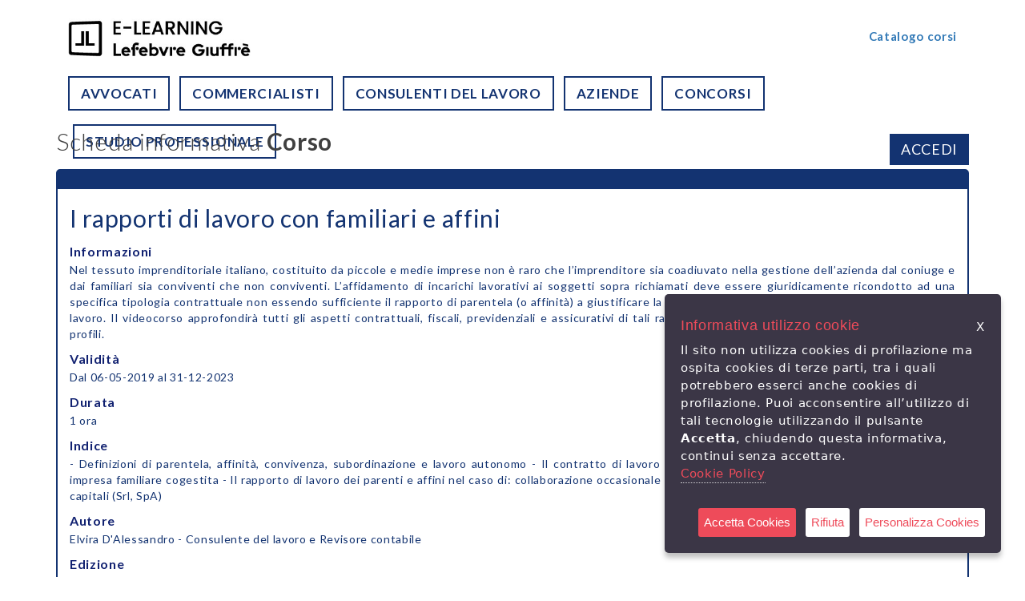

--- FILE ---
content_type: text/html; charset=UTF-8
request_url: https://elearning.gflformazione.it/content.php?OEF5VGlqZ0dkRm5qVVU0RUJRR3N3SzhYV2hYN3V5Qi91V2ViaFk3TUVQdndVRllVa2IyZ0FNTUx2VnhaNHdjZEppNndseDZ1TWNVb2Nacm5td3F1NkE9PQ==
body_size: 6942
content:

<!DOCTYPE html PUBLIC "-//W3C//DTD XHTML 1.0 Transitional//EN" "http://www.w3.org/TR/xhtml1/DTD/xhtml1-transitional.dtd">
<html>
<head>
    <meta http-equiv="Content-Type" content="text/html; charset=UTF-8">
    <Title>eLearnPath Formazione | Formazione e Corsi | Corsi Online</title>
    <meta name="description" content="eLearnPath Formazione - Formazione e Corsi Online. Accesso ai corsi 24 ore su 24. Sempre a portata di mano. dove e quando vuoi da PC desktop, tablet e smartphone.">
    <meta name="viewport" content="width=device-width" />
    <meta name="format-detection" content="telephone=no">
    <link rel="icon" href="img/favicon.ico" type="image/x-icon">
    <link href="css/bootstrap.min.css" rel="stylesheet" type="text/css">
    <link href="css/jquery-ui.min.css" rel="stylesheet" type="text/css">
    <link href="css/jplayer/blue.monday/css/jplayer.blue.monday.css" rel="stylesheet" type="text/css">
    <link href="css/elearnpath.css" rel="stylesheet" type="text/css">
    <link href="css/elearnpath-mq.css" rel="stylesheet" type="text/css">
    <script src="js/jquery-3.2.1.min.js"></script>
    <script src="js/jquery-ui.min.js"></script>
    <script src="js/jquery.validate.min.js"></script>
    <script src="js/datepicker-it.js"></script>
    <script src="js/jplayer/jquery.jplayer.min.js"></script>
    <script src="js/bootstrap.min.js"></script>
    <script src="js/bootstrap-dialog.js"></script>
    <script src="js/password.js"></script>
    <script src="js/function-staff.js"></script>
</head>

<body oncopy="return false" oncut="return false" oncontextmenu="return false;">

<!-- Check for cookies -->
<!--
<script src="js/jquery.cookie.js"></script>
<script src='js/jquery.cookiecuttr.js'></script>
<script>
$(document).ready(function () {
    $.cookieCuttr({
    cookieMessage: 'Il sito non utilizza cookies di profilazione ma ospita cookies di terze parti, tra i quali potrebbero esserci anche cookies di profilazione.'
    });
});
</script>
-->
<script type="text/javascript" src="js/CookiePlugin/jquery.ihavecookies.js"></script>
<script type="text/javascript">
    var options = {
        cookieTypes: [
            {
                type: 'Preferenze Sito',
                value: 'preferences',
                description: 'Si tratta di cookie correlati alle preferenze del tuo sito, ad es. ricordando il tuo nome utente, i colori del sito, ecc.'
            },
            {
                type: 'Analytics',
                value: 'analytics',
                description: 'Cookie relativi alle visite al sito, ai tipi di browser, ecc.'
            }
        ],
        title: 'Informativa utilizzo cookie',
        message: 'Il sito non utilizza cookies di profilazione ma ospita cookies di terze parti, tra i quali potrebbero esserci anche cookies di profilazione. Puoi acconsentire all’utilizzo di tali tecnologie utilizzando il pulsante <b>Accetta</b>, chiudendo questa informativa, continui senza accettare.<br><a href="cookie_policy.php" target="_blank">Cookie Policy</a><br><br>',
        //message: 'Il sito non utilizza cookies di profilazione ma ospita cookies di terze parti, tra i quali potrebbero esserci anche cookies di profilazione. Puoi acconsentire all’utilizzo di tali tecnologie utilizzando il pulsante <b>Accetta</b>, chiudendo questa informativa, continui senza accettare. Maggiori informazioni come specificato nella',
        delay: 600,
        expires: 30,
        //link: '#privacy',
        onAccept: function () {
            var myPreferences = $.fn.ihavecookies.cookie();
            console.log('Cookie: the following preferences were saved...');
            console.log(myPreferences);
        },
        onClose: function () {
            var myPreferences = $.fn.ihavecookies.cookie();
            console.log('Cookie closed: the following preferences were saved...');
            console.log(myPreferences);
        },
        uncheckBoxes: true,
        acceptBtnLabel: 'Accetta Cookies',
        closeBtnLabel: 'Rifiuta',
        advancedBtnLabel: 'Personalizza Cookies',
        //moreInfoLabel: 'Cookie Policy',
        moreInfoLabel: '',
        cookieTypesTitle: 'Seleziona quali cookie accettare',
        fixedCookieTypeLabel: 'Essenziali',
        fixedCookieTypeDesc: 'Questi sono essenziali per il corretto funzionamento del sito web.'
    }

    $(document).ready(function () {
        $('body').ihavecookies(options);
    });

</script>
<div class="container">

    <div class="row no-margin header">
    <div class="col-lg-2 col-md-2 col-sm-12 col-xs-12 top-logo">
        <div class="text-xs-center"><a href="index.php"><img src="https://elearning.gflformazione.it/img/logo-elp.png" height="60px"></a></div>    </div>

    <div class="col-lg-8 col-md-8 col-sm-12 col-xs-12 padding5" style="text-align:center">
        &nbsp;    </div>

    <div class="col-lg-2 col-md-2 col-sm-12 col-xs-12 text-right" style="margin-top: 15px;">
        <a target="_blank" href="https://www.giuffrefrancislefebvre.it/it/formazione"><span style="font-size: 15px; font-weight: bold">Catalogo corsi</span></a>    </div>

        <div class="col-lg-12 col-md-8 col-sm-12 col-xs-12 padding5 top-all-button">
        <ul class="inline" >
            <div class="top-button">
                <li style="margin-left: 0px;">
                <a class="btn btn_gfl_white btn_gfl_white_header "
                       href="content.php?OEF5VGlqZ0dkRm5qVVU0RUJRR3N3QjdNVjhlTVRPOEVjdjBycmk0Y3JyOUpZeTRHYmlGa01mQXdYaVNyQk5VLw=="><b>AVVOCATI</b></a>
                </li>
            </div>
            <div class="top-button">
                <li>
                    <a class="btn btn_gfl_white_header "
                       href="content.php?OEF5VGlqZ0dkRm5qVVU0RUJRR3N3QjdNVjhlTVRPOEVjdjBycmk0Y3JyK3lCbzgrSHZCV05kZThBWWVZVklNSA=="><b>COMMERCIALISTI</b></a>
                </li>
            </div>
            <div class="top-button">
                <li>
                    <a class="btn btn_gfl_white_header "
                       href="content.php?OEF5VGlqZ0dkRm5qVVU0RUJRR3N3QjdNVjhlTVRPOEVjdjBycmk0Y3JyLzlqM2VVUU83dm5ab0NSNFVDUW1UYg=="><b>CONSULENTI
                            DEL LAVORO</b></a></li>
            </div>
            <div class="top-button">
                <li>
                    <a class="btn btn_gfl_white_header "
                       href="content.php?OEF5VGlqZ0dkRm5qVVU0RUJRR3N3QjdNVjhlTVRPOEVjdjBycmk0Y3JyOGlXSklKaXZsYUdHbk54WnNVeS82ZFN2cUl0S0JjZ1NwdWE0ZnZZTC9uckE9PQ=="><b>AZIENDE</b></a>
                </li>
            </div>
            <div class="top-button"><li><a class="btn btn_gfl_white_header " href="content.php?OEF5VGlqZ0dkRm5qVVU0RUJRR3N3QjdNVjhlTVRPOEVjdjBycmk0Y3JyL0xQeFFUeitWZUMvRDM4akZyUUQxRXVBZzc5NjRhYnR3Nmt4NUxBTWV1cVE9PQ=="><b>CONCORSI</b></a></li></div>                        <div class="top-button">
                <li style="margin-right: 0px;">
                <a class="btn btn_gfl_white_header "
                       href="content.php?OEF5VGlqZ0dkRm5qVVU0RUJRR3N3QjdNVjhlTVRPOEVjdjBycmk0Y3JyK3Bva1hRU1pYU01wdkRyZ1hhMVNjUktkbGdDend4RXMyNy9vUGRkT3NTekE9PQ=="><b>STUDIO
                            PROFESSIONALE</b></a>
                </li>
            </div>
        </ul>
    </div>
</div>
    <div id="div-space10"></div>

    <div>
        
<div class="row no-margin">
    <div class="content">
        <div class='col-lg-12 col-md-12 col-sm-12 col-xs-12 padding0'>
            <div style="float:left; font-weight:300; color:#404040; font-size:30px; padding-bottom:5px;">Scheda
                informativa <b>Corso</b></div>
            <!-- <div style="display:block;float:right; margin-top: 12px; padding-left: 10px;"><a href="content.php?SGFnMnZPdk5laXdLMTIvS3EyYi8vQzR2ckxrR1JwOG1ZR2dGZ21CdzJlST0=" title="Registrati">REGISTRATI</a></div> -->
            <div
                style="display:block;" class="btn-accedi">
                <a href="index.php" title="Accedi" style="color: #ffffff;">ACCEDI</a></div>
        </div>

        <div class='col-lg-12 col-md-12 col-sm-12 col-xs-12 padding0'>
            <div class="box-content color-border-7" style="float: none;min-height:420px;">

                <div style="display:none;">
                
<div class="box-login-ex">
    <form name='form_login_acq' id='form_login_acq' action='content.php?SklPWWpBNmN6ZzUzdHMvZzkxaURRWG43Tmo3QjBjMkJNVm5iTWlmSmFrVT0=' method='POST'>
        <div class="box-login">
            <div style="margin-top: 25px; margin-left: 15px; font-weight:300; font-size:18px; text-align:center;">Accedi con le tue credenziali.</div>
            <div style="text-align: center; margin-top: 30px;">
<!--
                <button onclick="window.location='content.php?SGFnMnZPdk5laXdLMTIvS3EyYi8vQzR2ckxrR1JwOG1ZR2dGZ21CdzJlST0=';" type="button" class="btn-verde">Registrati Subito</button>
                <span class="separator"></span>
-->
                <div class="text-center" style="margin-top:20px;">
                    <input style="width:90%;" placeholder="Email" class="form-control center-block" type="text" name="login_username" id="login_username"><br />
                    <input style="width:90%;" placeholder="Password" class="form-control center-block" type="password" type="text" name="login_password" id="login_password"><br />
                    <button class="btn-blu" name="action-login" value="Entra" type="submit">Entra</button>
                </div>

                <div class="text-center color-5" style="margin-top:10px;">
                    &nbsp;                </div>

                <div class="text-center">
                    <a href="content.php?cmtuWER1QjViR2VKNWFMZEcvaWxRSG81STM5YytTam00dkVXakNaZjNvZjRJVVJvQXVnSHQrRUVUbExUeWJIKw==">recupera password</a>
                </div>

                <span class="separator"></span>

                <div class="text-center">
                    <div style="margin-top: 5px;">
                        <button onclick="window.location='content.php?Z3pNWUFYMDVKRlV4NCtQVFZwL1FLZ3kwb01UYVJZS1c3TzVnKzFwSHMrSlZZczVjcGNhY1c1VEpJNC9sbm13Yg=='" type="button" class="btn-verde">Acquista Credito</button>
                    </div>
                </div>

            </div>
        </div>
    </form>
</div>                </div>

                <div class="corso-titolo">I rapporti di lavoro con familiari e affini</div>
                <div class="corso-titolo" style="font-size: 20px;"></div>
                <div class="corso-titolo2">Informazioni</div>
                <div class="corso-descrizione"> Nel tessuto imprenditoriale italiano, costituito da piccole e medie imprese non è raro che l’imprenditore sia coadiuvato nella gestione dell’azienda dal coniuge e dai familiari sia conviventi che non conviventi.

L’affidamento di incarichi lavorativi ai soggetti sopra richiamati deve essere giuridicamente ricondotto ad una specifica tipologia contrattuale non essendo sufficiente il rapporto di parentela (o affinità) a giustificare la loro presenza  in azienda o la gratuità del rapporto di lavoro.
Il videocorso approfondirà tutti gli aspetti contrattuali, fiscali, previdenziali e assicurativi di tali rapporti di lavoro per una corretta gestione di tutti i profili.
</div>

                <div class="corso-titolo2">Validit&agrave;</div><div class="corso-descrizione">Dal 06-05-2019 al 31-12-2023</div><div class="corso-titolo2">Durata</div><div class="corso-descrizione">1 ora</div><div class="corso-titolo2">Indice</div><div class="corso-descrizione">- Definizioni di parentela, affinità, convivenza, subordinazione e lavoro autonomo
- Il contratto di lavoro con l'imprenditore individuale 
- Impresa familiare, e impresa familiare cogestita
- Il rapporto di lavoro dei parenti e affini nel caso di: collaborazione occasionale dei familiari; Società di persone (Snc, Sas), Società di capitali (Srl, SpA)
</div><div class="corso-titolo2">Autore</div><div class="corso-descrizione">Elvira D'Alessandro - Consulente del lavoro e Revisore contabile</div><div class="corso-titolo2">Edizione</div><div class="corso-descrizione">2019</div>                <div class="corso-titolo2" style="margin-top:20px; margin-bottom:5px;">La nostra offerta</div>
                <div class="corso-box-offerta">
                    <span class="corso-image-7"></span>

                    <div class="corso-info">
                        <span class="corso-titolo-offerta">I rapporti di lavoro con familiari e affini</span>
                        <span class="corso-descrizione-offerta">
                          <b>Servizi inclusi:</b><br/>
                          Accesso al corso 24h/24h e assistenza tecnica
                        </span>
                        <div class="corso-dett-spacing"></div>
                    </div>
                    <div class="corso-bottom-info"
                         style="display:block;">
                        <!--
                                                <div class="corso-validita">
                                                    <span class="corso-validita-text">validità coupon</span> <span class="corso-validita-date">6 mesi dall'acquisto</span>
                                                </div>
                        -->
                        <div>
                            <button
                                onclick="window.location='content.php?OEF5VGlqZ0dkRm5qVVU0RUJRR3N3SzhYV2hYN3V5Qi91V2ViaFk3TUVQdWExMnhEVWFEWDdVb2FZcmowWVk0RW8xcStYWmxCaGxDcmRwN0VzWlNiNnc9PQ=='"
                                type="button" class="btn-blu" style="float: left; margin-right: 5px;">Fruisci del Corso
                            </button>
                        </div>
                        <div>
                                                        <button
                                onclick="window.location='content.php?Z3pNWUFYMDVKRlV4NCtQVFZwL1FLZ3kwb01UYVJZS1c3TzVnKzFwSHMrSXRMSWJZWVU2VExaVVNCZ0tpcW9nb1RXdlQ0amtjLzZsVTAwQXYzSXM2dFE9PQ=='"
                                type="button" class="btn-verde">Acquista Corso</button>
                        </div>

                    </div>
                </div>
                <div class="text-center">
                    <button type="button" class="btn-back" onClick="history.back();">Indietro</button>
                    <button
                        onclick="window.location='content.php?OEF5VGlqZ0dkRm5qVVU0RUJRR3N3QjdNVjhlTVRPOEVjdjBycmk0Y3JyOGlXSklKaXZsYUdHbk54WnNVeS82ZFN2cUl0S0JjZ1NwdWE0ZnZZTC9uckE9PQ==';"
                        type="button" class="btn-verde">Elenco Corsi
                    </button>
                </div>
            </div>
        </div>
    </div>
</div>    </div>

    <div id="div-space20-nofloat"></div>

    <script type="text/javascript">
    $(document).ready(function () {
        $('#open_cookie').on('click', function () {
            $('body').ihavecookies(options, 'reinit');
        });
    });
</script>

<div class="row no-margin">
    <footer id="footer-giuffre" class="footer-ghp">
        <!--
        <div class="footer-codice-issn">
            <div class="container">
                <div class="row">
                    <div class="col-lg-12 col-md-12 col-sm-12 col-12 footer-codice-issn-in-ghp">
                        Codice ISSN 1590-9255 | Testata registrata presso il Tribunale di Milano n. 684 dell'8 novembre 1999 | Direttore responsabile: Raffaella Martini
                    </div>
                </div>
            </div>
        </div>
        -->
        <div class="footer-top-ghp">
            <div class="container">
                <div class="row">
                    <div class="col-lg-12 col-md-12 col-sm-12 col-12 footer-top-in-ghp">
                        <div class="col-lg-4 col-md-4 col-sm-6 col-12 footer-part-ghp">
                            <div class="footer-title-ghp">GIUFFRÈ FRANCIS LEFEBVRE S.P.A.</div>
                            <div class="footer-links-ghp">
                                <ul>
                                    <li><a href="https://www.giuffrefrancislefebvre.it//it/contatti" target="_blank">Contatti</a>
                                    </li>
                                    <li><a href="https://www.giuffrefrancislefebvre.it//it/agenzie" target="_blank">Rete
                                            Agenti</a></li>
                                    <li><a href="https://webtools.giuffre.it/view/pdf/flipboard/ea5248c1f70b81fffc395dfd798923eazyEhmS91Letf7L::253FbxfJgrHElGod6N8n+Z2oCabZJk842PUBVN0hYU9pNgWikf6g::IgcGadhgGwHWSDngIw=="
                                           target="_blank">Privacy</a></li>
                                    <li><a href="https://webtools.giuffre.it/view/pdf/flipboard/ed845516d946594102ac67232f13ee4bjcTdnkpxiwWX2NxzHkcz0oZ1HKr8IPoe2bwogzbk0ShuB0U0msXg::fIH+fsFyDXVQ1Ww1YuQTckYRohiO+1sMAZcf9YRT6cRKUfzsVwJm+8="
                                           target="_blank">Informativa privacy candidati</a></li>
                                    <li><a href="https://webtools.giuffre.it/view/pdf/flipboard/63081bea2e0f7f9902be221f52a78cc3Mj1UUbPozaxivqQ062bMSFHtISU7tuDb+LbUS5jg::CuD50::GIvSWGnnyA0VmFvtuxhXAxmERt6lWc2rCeWRWc1::dxi+19sU9ITbYTfPqFRA="
                                           target="_blank">Politica per la parità di genere</a></li>
                                    <li><a href="https://www.giuffrefrancislefebvre.it//media/Cookie.pdf"
                                           target="_blank">Cookie</a><span
                                            style="color: white;">&nbsp;-&nbsp;</span><span id="open_cookie"
                                                                                            style="color: white; cursor: pointer;">Preferenze</span>
                                    </li>
                                    <li><a href="https://www.giuffrefrancislefebvre.it//it/governance" target="_blank">Governance</a>
                                    </li>
                                </ul>
                            </div>
                        </div>
                        <div class="col-lg-4 col-md-4 col-sm-6 col-12 footer-part-ghp">
                            <div class="footer-title-ghp">&nbsp;</div>
                            <div class="footer-links-ghp">
                                <ul>
                                    <li><a href="https://www.giuffrefrancislefebvre.it//it/job-opportunities"
                                           target="_blank">Lavora con noi</a></li>
                                    <li><a href="https://www.giuffrefrancislefebvre.it//it/media/comunicati-stampa"
                                           target="_blank">Comunicati Stampa</a></li>
                                    <li><a href="https://www.giuffrefrancislefebvre.it//it/media/dicono-di-noi"
                                           target="_blank">Dicono di noi</a></li>
                                    <li><a href="https://www.giuffrefrancislefebvre.it//it/area-documenti"
                                           target="_blank">Area documenti</a></li>
                                    <li><a href="https://www.giuffrefrancislefebvre.it//it/deposito-legale"
                                           target="_blank">Deposito Legale</a></li>
                                    <li><a href="https://webtools.giuffre.it/view/pdf/flipboard/2154f799e1d9fcab964e8cc66ba528d5f4pFrsoLXQB6wY7g3+60beBL9Low8q0qOigbicykz9Q2::WkPARvXWoDyxLesBsF3DxF3G6whZ9ahUCNj7LdIEhNe26wzjJu0LmIvXg0PY6w="
                                           target="_blank">Dichiarazione di Accessibilità</a></li>
                                </ul>
                            </div>
                        </div>
                        <div class="col-lg-4 col-md-4 col-sm-12 col-12 footer-part-ghp">
                            <div class="footer-title-ghp">SEGUICI SU</div>
                            <div class="footer-follow-ghp">
                                <ul>
                                    <li><a href="https://www.facebook.com/GiuffreFrancisLefebvre" class="fa fa-facebook"
                                           target="_blank"><img src="img/fb.svg" alt=""></a></li>
                                    <li><a href="https://twitter.com/giuffrefrancisl" class="fa fa-twitter"
                                           target="_blank"><img src="img/twitter.svg" alt=""></a></li>
                                    <li><a href="https://www.linkedin.com/company/giuffr%C3%A8francislefebvre"
                                           target="_blank" class="fa fa-linkedin"><img src="img/linkedin.svg"
                                                                                       alt=""></a></li>
                                    <li><a href="https://www.instagram.com/giuffre.francis.lefebvre" target="_blank"
                                           class="fa fa-instagram"><img src="img/ig.svg" alt=""></a></li>
                                    <li><a href="https://www.youtube.com/channel/UC-JyzMgj3EUtNF3hGBRpcjw"
                                           target="_blank" class="fa fa-youtube-play"><img src="img/yt.svg" alt=""></a>
                                    </li>
                                </ul>
                            </div>
                        </div>
                        <div class="clearfix"></div>
                    </div>

                    <div class="footer-part-ghp">
                        <div class="col-lg-12 col-md-12 col-sm-12 col-xs-12 padding-footer">
                            <div style="font-size:12px; color: #ffffff;">pagamenti accettati</div>
                            <div class="logo-pagamenti"></div>
                        </div>
                    </div>

                </div>
            </div>
        </div>
        <div class="footer-bottom-ghp">
            <div class="container">
                <div class="row">
                    <div class="col-lg-12 col-md-12 col-sm-12 col-12 footer-bottom-in-ghp">
                        <div class="footer-logo-ghp"><a href="#"><img src="img/footer_logo.png" alt=""></a></div>
                        <div class="footer-right-ghp">
                            © Giuffrè Francis Lefebvre S.p.A. - Capitale Sociale € 2.000.000 i.v. - Sede legale: via
                            Monte Rosa, 91 - 20149 Milano - P.IVA 00829840156 | Società a socio unico. Società soggetta
                            alla direzione e coordinamento di Lefebvre Sarrut Société Anonyme | <a
                                href="https://www.giuffrefrancislefebvre.it//it/governance"
                                target="_blank">Governance</a> | <a
                                href="https://www.giuffrefrancislefebvre.it//media/Privacy.pdf"
                                target="_blank">Privacy</a>
                        </div>
                        <div class="clearfix"></div>
                    </div>
                </div>
            </div>
        </div>
        <div class="clearfix"></div>
    </footer>
</div>

<div class="row no-margin footer">
    <div id="div-space10" class="hidden-lg hidden-md"></div>
</div>
</div>

</body>
</html>

--- FILE ---
content_type: text/css
request_url: https://elearning.gflformazione.it/css/elearnpath.css
body_size: 6774
content:
/*
    eLearnPath CSS
*/
@import url('https://fonts.googleapis.com/css?family=Lato:300,400,700');
@import url("../js/CookiePlugin/cookie.css");

/* Cookie CSS */

body, html {
    background: #ffffff;
    width: 100%;
    height: auto;
    margin: 0px;
    font-family: "Lato", "Helvetica Neue", Helvetica, Arial, sans-serif;
    font-size: 16px;
    letter-spacing: .5pt !important;
    color: #133371;
}

h1 {
    font-size: 30px;
    margin: 0px;
    line-height: 1;
    font-weight: normal;
}

h2 {
    font-size: 20px;
    margin: 0px;
    line-height: 1;
    font-weight: normal;
}

h3 {
    font-size: 16px;
    margin: 0px;
    line-height: 1;
    font-weight: normal;
}

a {
    outline: none !important;
    text-decoration: none !important;
}

.form-control {
    border-radius: 0px !important;
}

.input-group-addon:last-child {
    border-radius: 0px !important;
}

button:focus {
    outline: none;
}

label {
    font-weight: 400;
}

.color-1 {
    color: #133371;
}

.color-bg-1 {
    background-color: #133371;
}

.color-2 {
    color: #133371;
}

.color-bg-2 {
    background-color: #133371;
}

.color-3 {
    color: #133371;
}

.color-bg-3 {
    background-color: #133371;
}

.color-4 {
    color: #133371;
}

.color-bg-4 {
    background-color: #133371;
}

/* Corsi Aziende - LEGAL */
.color-bg-5 {
    background-color: #133371;
    margin-top: 5px;
    margin-left: 5px;
    width: 18px !important;
    height: 18px !important;
}

/* Corsi Aziende - FINANCE */
.color-bg-6 {
    background-color: #133371;
    margin-top: 5px;
    margin-left: 5px;
    width: 18px !important;
    height: 18px !important;
}

/* Corsi Aziende - HR */
.color-bg-7 {
    background-color: #133371;
    margin-top: 5px;
    margin-left: 5px;
    width: 18px !important;
    height: 18px !important;
}

/* Corsi Aziende - HSE */
.color-bg-8 {
    background-color: #133371;
    margin-top: 5px;
    margin-left: 5px;
    width: 18px !important;
    height: 18px !important;
}

/* Corsi Concorsi */
.color-9 {
    color: #133371;
}

.color-bg-9 {
    background-color: #133371;
}

.color-10 {
    color: #133371;
}

.color-bg-10 {
    background-color: #133371;
}

.color-11 {
    color: #133371;
}

.color-bg-11 {
    background-color: #133371;
}

.color-12 {
    color: #133371;
}

.color-bg-12 {
    background-color: #133371;
}

.color-98 {
    color: #133371;
}

.color-100 {
    color: #133371;
}

/* tutti i cataloghi */
.color-bg-98 {
    background-color: #133371;
}

.color-bg-100 {
    background-color: #133371;
}

/* Corsi Stage Studenti */
.color-13 {
    color: #133371;
}

.color-bg-13 {
    background-color: #133371;
}

.color-14 {
    color: #133371;
}

.color-bg-14 {
    background-color: #133371;
}

.color-15 {
    color: #133371;
}

.color-17 {
    color: #133371;
}

.color-bg-15 {
    background-color: #133371;
}

.color-bg-17 {
    background-color: #133371;
}

.color-5 {
    color: red;
}

.color-6 {
    color: #112C41;
}

.testo_piccolo {
    font-size: 12px;
}

.text-ellipsis {
    white-space: nowrap;
    overflow: hidden;
    text-overflow: ellipsis;
}

.data-not-faund {
    font-size: 26px;
    font-weight: normal;
    color: #133371;
    padding-top: 20px;
    text-align: center;
}

/*  --------------------------------------------------
	Box Contenitori
	-------------------------------------------------- */
.box-content {
    float: left;
    -webkit-border-radius: 5px;
    -moz-border-radius: 5px;
    border-radius: 5px;
    background-color: #ffffff;
    padding: 15px 15px 15px 15px;
    min-height: 540px;
    width: 100%;
}

.box-content-blu {
    float: left;
    -webkit-border-radius: 5px;
    -moz-border-radius: 5px;
    border-radius: 5px;
    background-color: #ffffff;
    padding: 15px 15px 15px 15px;
    min-height: 540px;
    border: solid 2px #133371;
    border-top: solid 25px #133371;
}

.box-content-border {
    border: solid 2px #dddddd;
    border-radius: 8px;
}

.color-border-0 {
    border: solid 2px #00A1DD;
    border-top: solid 25px #00A1DD;
}

.color-border-1 {
    border: solid 2px #133371;
    border-top: solid 25px #133371;
}

.color-border-2 {
    border: solid 2px #133371;
    border-top: solid 25px #133371;
}

.color-border-3 {
    border: solid 2px #133371;
    border-top: solid 25px #133371;
}

.color-border-4 {
    border: solid 2px #133371;
    border-top: solid 25px #133371;
}

/* Corsi Aziende - LEGAL */
.color-border-5 {
    border: solid 2px #133371;
    border-top: solid 25px #133371;
}

/* Corsi Aziende - FINANCE */
.color-border-6 {
    border: solid 2px #133371;
    border-top: solid 25px #133371;
}

/* Corsi Aziende - HR */
.color-border-7 {
    border: solid 2px #133371;
    border-top: solid 25px #133371;
}

/* Corsi Aziende - HSE */
.color-border-8 {
    border: solid 2px #133371;
    border-top: solid 25px #133371;
}

/* Corsi Concorsi */
.color-border-9 {
    border: solid 2px #133371;
    border-top: solid 25px #133371;
}

/* Corsi Stage Studenti */
.color-border-10 {
    border: solid 2px #133371;
    border-top: solid 25px #133371;
}

.color-border-14 {
    border: solid 2px #133371;
    border-top: solid 25px #133371;
}

.color-border-15 {
    border: solid 2px #133371;
    border-top: solid 25px #133371;
}

.color-border-16 {
    border: solid 2px #133371;
    border-top: solid 25px #133371;
}

.color-border-17 {
    border: solid 2px #133371;
    border-top: solid 25px #133371;
}

.color-border-18 {
    border: solid 2px #133371;
    border-top: solid 25px #133371;
}

.color-border-19 {
    border: solid 2px #133371;
    border-top: solid 25px #133371;
}

.color-border-98 {
    border: solid 2px #133371;
    border-top: solid 25px #133371;
}

/*  --------------------------------------------------
    Bordo Bottoni
	-------------------------------------------------- */
.color-border-botton-1 {
    border: solid 2px #133371;
}

.color-border-botton-2 {
    border: solid 2px #133371;
}

.color-border-botton-3 {
    border: solid 2px #133371;
}

.color-border-botton-4 {
    border: solid 2px #133371;
}

.color-border-botton-9 {
    border: solid 2px #133371;
}

.color-border-botton-10 {
    border: solid 2px #133371;
}

.color-border-botton-11 {
    border: solid 2px #133371;
}

.color-border-botton-12 {
    border: solid 2px #133371;
}

.color-border-botton-13 {
    border: solid 2px #133371;
}

.color-border-botton-14 {
    border: solid 2px #133371;
}

.color-border-botton-15 {
    border: solid 2px #133371;
}

.color-border-botton-17 {
    border: solid 2px #133371;
}

.color-border-botton-98 {
    border: solid 2px #133371;
}

.color-border-botton-100 {
    border: solid 2px #133371;
}

/*  --------------------------------------------------
	Elenco corsi Anteprima
	-------------------------------------------------- */

.no-hover:hover {
    text-decoration: none;
}

.box_vetrina_titolo {
    padding-top: 20px;
    padding-bottom: 20px;
    border-bottom: solid 1px #133371;
    min-height: 126px;

}

.pricing_plan {
    -webkit-box-shadow: 0px 0px 2px 0px rgba(0, 0, 0, 0.1);
    -moz-box-shadow: 0px 0px 2px 0px rgba(0, 0, 0, 0.1);
    box-shadow: 0px 0px 2px 0px rgba(0, 0, 0, 0.1);
    -webkit-box-sizing: border-box;
    -moz-box-sizing: border-box;
    box-sizing: border-box;
    border-radius: 30px;
    text-align: center;
    border: solid 1px #e7e7e7;
    margin-top: 10px;
    margin-bottom: 10px;
    margin-left: 15px;
    margin-right: 15px;
    background-color: #ffffff;
    text-align: center;
}

.pricing_plan .the_price {
    padding-top: 10px;
    font-size: 50px;
    margin: 0px auto 10px auto;
    width: 65%;
    color: #133371;
    border-bottom: dashed 1px #133371;
}

.pricing_plan .the_price span {
    font-size: 28px;
}

.pricing_plan .the_price small {
    font-size: 18px;
    color: #133371;
}

.pricing_plan small {
    font-size: 22px;
    color: #ffffff;
}

.the_offerings {
    font-size: 14px;
    padding-left: 10px;
    padding-right: 10px;
    padding-bottom: 10px;
    color: #133371;
}

.corso-1 {
    background-color: #133371;
    border-top-left-radius: 30px;
    border-top-right-radius: 30px;
}

.corso-2 {
    background-color: #133371;
    border-top-left-radius: 30px;
    border-top-right-radius: 30px;
}

.corso-3 {
    background-color: #133371;
    border-top-left-radius: 30px;
    border-top-right-radius: 30px;
}

.corso-4 {
    background-color: #133371;
    border-top-left-radius: 30px;
    border-top-right-radius: 30px;
}

.corso-9 {
    background-color: #133371;
    border-top-left-radius: 30px;
    border-top-right-radius: 30px;
}

.corso-10 {
    background-color: #133371;
    border-top-left-radius: 30px;
    border-top-right-radius: 30px;
}

.corso-11 {
    background-color: #133371;
    border-top-left-radius: 30px;
    border-top-right-radius: 30px;
}

.corso-12 {
    background-color: #133371;
    border-top-left-radius: 30px;
    border-top-right-radius: 30px;
}

.corso-13 {
    background-color: #133371;
    border-top-left-radius: 30px;
    border-top-right-radius: 30px;
}

.corso-14 {
    background-color: #133371;
    border-top-left-radius: 30px;
    border-top-right-radius: 30px;
}

.corso-15 {
    background-color: #133371;
    border-top-left-radius: 30px;
    border-top-right-radius: 30px;
}

.corso-17 {
    background-color: #133371;
    border-top-left-radius: 30px;
    border-top-right-radius: 30px;
}

.corso-98 {
    background-color: #133371;
    border-top-left-radius: 30px;
    border-top-right-radius: 30px;
}

.corso-100 {
    background-color: #133371;
    border-top-left-radius: 30px;
    border-top-right-radius: 30px;
}

.corso-promo {
    background-color: red;
    border-top-left-radius: 30px;
    border-top-right-radius: 30px;
}

/*  --------------------------------------------------
	Spacing Section
	-------------------------------------------------- */
.padding0 {
    padding-right: 0px;
    padding-left: 0px;
}

.padding2 {
    padding-right: 2px;
    padding-left: 2px;
}

.padding10 {
    padding-right: 10px;
    padding-left: 10px;
}

#div-space10 {
    float: left;
    clear: both;
    width: 100%;
    height: 10px;
}

#div-space10-nofloat {
    clear: both;
    width: 100%;
    height: 10px;
}

#div-space20 {
    float: left;
    clear: both;
    width: 100%;
    height: 20px;
}

#div-space20-nofloat {
    clear: both;
    width: 100%;
    height: 20px;
}

#div-space40 {
    float: left;
    clear: both;
    width: auto;
    height: 40px;
}

.no-margin {
    margin-left: 0px;
    margin-right: 0px;
}

/*  --------------------------------------------------
    Bottoni
	-------------------------------------------------- */
.btn1-home {
    width: 90%;
    background-color: #ffffff;
    color: #133371;
    border: solid 3px #133371;
    border-radius: 8px;
    font-size: 16px;
    padding-top: 10px;
    padding-bottom: 10px;
    padding-left: 16px;
    padding-right: 16px;
    display: inline-block;
    text-decoration: none;
    text-align: center;
    line-height: 26px;
}

.btn2-home {
    width: 90%;
    background-color: #ffffff;
    color: #C07E65;
    border: solid 3px #C07E65;
    border-radius: 8px;
    font-size: 16px;
    padding-top: 10px;
    padding-bottom: 10px;
    padding-left: 16px;
    padding-right: 16px;
    display: inline-block;
    text-decoration: none;
    text-align: center;
    line-height: 26px;
}

.btn3-home {
    width: 90%;
    background-color: #ffffff;
    color: #00A1DD;
    border: solid 3px #00A1DD;
    border-radius: 8px;
    font-size: 16px;
    padding-top: 10px;
    padding-bottom: 10px;
    padding-left: 16px;
    padding-right: 16px;
    display: inline-block;
    text-decoration: none;
    text-align: center;
    line-height: 26px;
}

.btn-accedi {
    float: right;
    margin-top: 12px;
    margin-bottom: 5px;
    font-size: 18px;
    background-color: #133371;
    padding: 7px 14px;
}

.btn-accedi:hover {
    background-color: #00A1DD;
}

/*
.btn-verde {
    background-color: #0095D8;
    border-radius: 5px;
    border:none;
    text-indent: 0;
    display: inline-block;
    color: #ffffff;
    font-size: 16px;
    line-height: 46px;
    padding-left:16px;
    padding-right:16px;
    text-decoration: none;
    text-align: center;
    letter-spacing: .5pt;
}
.btn-verde:hover {
    color: #133371;
}

.btn-blu {
    background-color: #133371;
    border-radius: 5px;
    border:none;
    text-indent: 0;
    display: inline-block;
    color: #ffffff;
    font-size: 16px;
    line-height: 46px;
    text-decoration: none;
    padding-left:16px;
    padding-right:16px;
    text-align: center;
    letter-spacing: .5pt;
}
.btn-blu:hover {
    color: #0095D8;
}
*/
.btn_gfl_white {
    max-width: 300px;
    padding: 0 14px;
    height: 43px;
    line-height: 40px;
    font-size: 17px;
    text-transform: uppercase;
    color: #133371;
    border: 2px solid #133371;
    -webkit-transition: all 0.3s linear;
    -moz-transition: all 0.3s linear;
    -o-transition: all 0.3s linear;
    -ms-transition: all 0.3s linear;
    transition: all 0.3s linear;
    border-radius: 0;
}

.btn_gfl_white:hover {
    color: #00A1DD;
    border: 2px solid #00A1DD;
}

.btn_gfl_white_small {
    max-width: 300px;
    padding: 0 8px;
    height: 43px;
    line-height: 40px;
    font-size: 13px;
    text-transform: uppercase;
    color: #133371;
    border: 2px solid #133371;
    -webkit-transition: all 0.3s linear;
    -moz-transition: all 0.3s linear;
    -o-transition: all 0.3s linear;
    -ms-transition: all 0.3s linear;
    transition: all 0.3s linear;
    border-radius: 0;
}

.btn_gfl_white_small:hover {
    color: #00A1DD;
    border: 2px solid #00A1DD;
}

.btn_gfl_white_header {
    max-width: 300px;
    padding: 0 14px;
    height: 43px;
    line-height: 40px;
    font-size: 17px;
    text-transform: uppercase;
    color: #133371;
    border: 2px solid #133371;
    -webkit-transition: all 0.3s linear;
    -moz-transition: all 0.3s linear;
    -o-transition: all 0.3s linear;
    -ms-transition: all 0.3s linear;
    transition: all 0.3s linear;
    border-radius: 0;
}

.btn_gfl_white_header:hover {
    color: #00A1DD;
    border: 2px solid #00A1DD;
}

.btn-verde {
    max-width: 300px;
    padding: 0 15px;
    height: 43px;
    line-height: 43px;
    background: #00A1DD;
    font-weight: 700;
    color: #fff;
    text-align: center;
    font-size: 17px;
    text-transform: uppercase;
    display: block;
    border: 0px;
    -webkit-transition: all 0.3s linear;
    -moz-transition: all 0.3s linear;
    -o-transition: all 0.3s linear;
    -ms-transition: all 0.3s linear;
    transition: all 0.3s linear;
    display: inline-block;
    vertical-align: middle;
    border-radius: 0;
}

.btn-verde:hover {
    background: #133371;
}

.btn-blu {
    max-width: 300px;
    padding: 0 15px;
    height: 43px;
    line-height: 43px;
    background: #133371;
    background-color: rgb(0, 53, 114);
    font-weight: 700;
    color: #fff;
    text-align: center;
    font-size: 17px;
    text-transform: uppercase;
    display: block;
    border: 0px;
    border-top-color: currentcolor;
    border-right-color: currentcolor;
    border-bottom-color: currentcolor;
    border-left-color: currentcolor;
    -webkit-transition: all 0.3s linear;
    -moz-transition: all 0.3s linear;
    -o-transition: all 0.3s linear;
    -ms-transition: all 0.3s linear;
    transition: all 0.3s linear;
    display: inline-block;
    vertical-align: middle;
    border-radius: 0;
}

.btn-blu:hover {
    background: #00A1DD;
}

.btn-bianco {
    background-color: #ffffff;
    border-radius: 5px;
    border: 1px solid #dddddd;
    text-indent: 0;
    display: inline-block;
    color: #133371;
    font-size: 16px;
    line-height: 46px;
    text-decoration: none;
    padding-left: 16px;
    padding-right: 16px;
    text-align: center;
    letter-spacing: .5pt;
}

.btn-bianco:hover {
    color: #133371;
}

/*
.btn-back {
    background-color: #133371;
    border-radius: 5px;
    border:none;
    text-indent: 0;
    display: inline-block;
    color: #ffffff;
    font-size: 16px;
    line-height: 46px;
    text-decoration: none;
    padding-left:16px;
    padding-right:16px;
    text-align: center;
    letter-spacing: .5pt;
}
.btn-back:hover {
    color: #00A1DD;
}
*/
.btn-back {
    max-width: 300px;
    padding: 0 15px;
    height: 43px;
    line-height: 43px;
    background: #133371;
    background-color: rgb(0, 53, 114);
    font-weight: 700;
    color: #fff;
    text-align: center;
    font-size: 17px;
    text-transform: uppercase;
    display: block;
    border: 0px;
    border-top-color: currentcolor;
    border-right-color: currentcolor;
    border-bottom-color: currentcolor;
    border-left-color: currentcolor;
    -webkit-transition: all 0.3s linear;
    -moz-transition: all 0.3s linear;
    -o-transition: all 0.3s linear;
    -ms-transition: all 0.3s linear;
    transition: all 0.3s linear;
    display: inline-block;
    vertical-align: middle;
    border-radius: 0;
}

.btn-back:hover {
    background: #00A1DD;
}

.color-btn-header {
    color: #133371;
}

.btn-hover-1 {
    background-color: #133371;
    color: #ffffff;
}

.btn-hover-2 {
    background-color: #133371;
    color: #ffffff;
}

.btn-hover-3 {
    background-color: #133371;
    color: #ffffff;
}

.btn-hover-4 {
    background-color: #133371;
    color: #ffffff;
}

.btn-hover-9 {
    background-color: #133371;
    color: #ffffff;
}

.btn-hover-10 {
    background-color: #133371;
    color: #ffffff;
}

.btn-hover-11 {
    background-color: #133371;
    color: #ffffff;
}

.btn-hover-12 {
    background-color: #133371;
    color: #ffffff;
}

.btn-hover-13 {
    background-color: #133371;
    color: #ffffff;
}

.btn-hover-14 {
    background-color: #133371;
    color: #ffffff;
}

.btn-hover-15 {
    background-color: #133371;
    color: #ffffff;
}

.btn-hover-17 {
    background-color: #133371;
    color: #ffffff;
}

.btn-hover-98 {
    background-color: #133371;
    color: #ffffff;
}

.btn-hover-100 {
    background-color: #133371;
    color: #ffffff;
}

/*  --------------------------------------------------
	Error Section
	-------------------------------------------------- */

.testo_errore {
    font-size: 14px;
    color: red;
}

input.error {
    border: 2px solid red;
}

select.error {
    border: 2px solid red;
}

input[type=checkbox].error {
    outline: 2px solid red;
}

input[type=radio].error {
    outline: 2px solid red;
}

.error {
    color: red;
    font-size: 12px;
}

/*  --------------------------------------------------
    Login BOX
	-------------------------------------------------- */

.box-login-ex {
    float: right;
    position: relative;
    width: 320px;
    height: 400px;
    margin-top: 10px;
}

.box-login {
    position: relative;
    color: #133371;
    background-color: #ffffff;
    margin-left: 15px;
    margin-right: 5px;
    height: 400px;
    border: solid 1px #cccccc;
    border-radius: 8px;
}

.separator {
    background-image: url('../img/separator.png');
    background-repeat: no-repeat;
    width: 298px;
    height: 28px;
    display: inline-block;
    margin-left: auto;
    margin-right: auto;
}

/*  --------------------------------------------------
    MyPage
	-------------------------------------------------- */
.titolo-box-mypage {
    padding-top: 10px;
    padding-bottom: 10px;
    font-size: 20px;
    font-weight: normal;
    border-bottom: solid 2px #133371;
}

.menu-items {
    font-size: 11pt;
    font-weight: normal;
    list-style: none;
    margin: 0px;
    padding: 0px;
    margin-top: 15px;
    letter-spacing: 0.5pt;
    color: #133371;
    line-height: 30px;
}

.menu-items li {
    margin-right: 0px;
    cursor: pointer;
    font-size: 17px;
    font-weight: 700;
    text-transform: uppercase;
    font-weight: normal;
    text-align: center;

    border-radius: 0px;
    margin-top: 8px;
    padding: 8px 8px 8px 8px;
    color: #ffffff;
}

.items-corsi li {
    background-color: #00A1DD
}

.items-corsi li:hover {
    color: #133371
}

.items-help li {
    background-color: #00A1DD;
    color: #ffffff;
}

.items-help li:hover {
    background: #133371;
}

/*  --------------------------------------------------
    Elenco corsi Attivi
	-------------------------------------------------- */
.box-corso-cell1 {
    border-top-left-radius: 8px;
    border-bottom-left-radius: 8px;
    width: 7%;
    background-color: #133371;
}

.box-corso-cell2 {
    width: 93%;
    border-top: solid 1px #dddddd;
    border-bottom: solid 1px #dddddd;
    border-top-right-radius: 8px;
    border-bottom-right-radius: 8px;
    padding-left: 10px;
    border-right: solid 1px #dddddd;
    padding-top: 15px;
    padding-bottom: 15px;
}

.list-left-one-line {
    font-size: 18px;
    font-weight: normal;
    text-overflow: ellipsis;
}

.list-left-tree-line {
    font-size: 14px;
    font-weight: normal;
    margin-top: 4px;
    text-overflow: ellipsis;
}

.progressbar-ball-00 {
    background-position: 0px 0px;
}

.progressbar-ball-10 {
    background-position: 0px -16px;
}

.progressbar-ball-20 {
    background-position: 0px -32px;
}

.progressbar-ball-30 {
    background-position: 0px -48px;
}

.progressbar-ball-40 {
    background-position: 0px -64px;
}

.progressbar-ball-50 {
    background-position: 0px -80px;
}

.progressbar-ball-60 {
    background-position: 0px -96px;
}

.progressbar-ball-70 {
    background-position: 0px -112px;
}

.progressbar-ball-80 {
    background-position: 0px -128px;
}

.progressbar-ball-90 {
    background-position: 0px -144px;
}

.progressbar-ball-100 {
    background-position: 0px -160px;
}

.progressbar-ball {
    background-image: url(../img/progressbar-ball.png);
    background-repeat: no-repeat;
    width: 74px;
    height: 14px;
    display: inline-block;
    vertical-align: top;
}

.ico-clock {
    display: inline-block;
    width: 16px;
    height: 16px;
    vertical-align: top;
    margin-top: -2px;
    margin-right: 5px;
}

/*  --------------------------------------------------
    Elenco corsi
	-------------------------------------------------- */

.segnaposto {
    width: 24px;
    height: 24px;
    border-radius: 5px;
    display: inline-block;
    margin-right: 10px;
    vertical-align: top;
}

.elenco-menu {
    list-style: none;
    list-style-type: none;
    margin: 0px;
    padding: 0px;
    font-size: 16px;
    margin-left: 20px;
    margin-right: 0px;
}

.elenco-menu li {
    padding-top: 10px;
    padding-bottom: 10px;
    padding-left: 15px;
    margin-top: 5px;
}

.elenco-menu-titolo {
    margin-bottom: 5px;
    padding-bottom: 12px !important;
    padding-top: 12px !important;
    color: #133371;
    background-color: #ffffff;
    font-weight: normal;
    font-size: 20px;
    padding-left: 0px !important;
    border-bottom: solid 1px #dddddd;
    min-width: 200px;
    display: block;
}

.linkmenu:hover {
    background-color: #f0f0f0;
    border-radius: 5px;
    -moz-border-radius: 5px;
    color: #133371;
}

.elenco-menu-separator {
    margin-top: 10px;
    margin-bottom: 10px;
}

.corso-titolo {
    font-size: 30px;
    font-weight: normal;
    color: #133371;
}

.corso-titolo2 {
    font-size: 16px;
    color: #122271;
    font-weight: 600;
    margin-top: 10px;
}

.corso-descrizione {
    margin-top: 2px;
    font-size: 14px;
    text-align: justify;
}

.corso-descrizione-offerta {
    font-size: 14px;
    margin-top: 10px;
    display: block;
}

.corso-box-offerta {
    -webkit-border-radius: 5px;
    -moz-border-radius: 5px;
    border-radius: 5px;
    border: 1px solid #d0d0d0;
    background-color: #ffffff;
    padding: 15px 0px 0px 0px;
    margin-top: 10px;
    margin-bottom: 20px;
}

.corso-titolo-offerta {
    font-size: 20px;
    font-weight: 600;
    color: #133371;
    display: block;
}

.corso-scheda {
    margin-top: 12px;
    margin-bottom: 25px;
    font-weight: normal;
}

.corso-scheda a {
    font-weight: 600;
    text-decoration: underline;
}

.corso-bottom-info {
    height: 100%;
    margin-top: 0px;
    padding-top: 0px;
    border-top: solid 1px #e0e0e0;
    border-collapse: collapse;
    border-bottom: none;
    border-left: none;
    background-color: #f9f9f9;
    -webkit-border-bottom-left-radius: 5px;
    -moz-border-bottom-left-radius: 5px;
    border-bottom-left-radius: 5px;
    -webkit-border-bottom-right-radius: 5px;
    -moz-border-bottom-right-radius: 5px;
    border-bottom-right-radius: 5px;
    padding-left: 15px;
    padding-bottom: 10px;
    padding-top: 10px;
}

.corso-validita {
    width: 170px;
    display: inline-block;
    margin-right: 10px;
}

.corso-validita-text {
    font-size: 14px;
    color: #00A1DD;
    font-weight: bold;
    display: block;
}

.corso-validita-date {
    font-size: 14px;
}

.corso-prezzo {
    float: left;
    margin-top: 5px;
    display: inline-block;
    background-color: #133371;
    padding-left: 45px;
    padding-bottom: 7px;
    margin-right: 20px;
    border-radius: 5px
}

.corso-prezzo-valore {
    color: #ffffff;
    font-size: 16px;
    position: relative;
    top: 6px;
    display: block;
    height: 41px;
}

.acquisto-div {
    /*border: 2px solid #0095D8;*/
    border-radius: 5px;
    margin-bottom: 20px;
    text-align: center;
}

.acquisto-div:hover {
    background-color: #f3f7f8;
}

.acquisto-valore {
    color: #133371;
    font-size: 20px;
    position: relative;
    top: 6px;
    font-weight: bold;

    padding-top: 6px;
}

.corso-prezzo-info {
    font-size: 8pt;
    color: #ffffff;
}

.corso-acquista-qty {
    display: inline-block;
    position: relative;
    left: 0px;
    top: -10px;
}

.corso-acquista {
    width: 150px;
    display: inline-block;
    position: relative;
    left: 40px;
    top: 10px;
}

.corso-acquista-bonifico {
    width: 120px;
    display: inline-block;
    position: relative;
    left: 50px;
    top: -12px;
}

.corso-acquista-bonifico-box {
    width: 120px;
    display: inline-block;
    position: relative;
    left: 50px;
    top: -12px;
}

.corso-info {
    padding-left: 130px;
    min-height: 100px;
}

.corso-image-1 {
    background-image: url('../img/corso-image-1.svg');
    background-repeat: no-repeat;
    width: 104px;
    height: 104px;
    display: inline-block;
    vertical-align: top;
    position: absolute;
    border: none;
    margin-left: 15px;
    border-radius: 8px;
}

.corso-image-2 {
    background-image: url('../img/corso-image-2.svg');
    background-repeat: no-repeat;
    width: 104px;
    height: 104px;
    display: inline-block;
    vertical-align: top;
    position: absolute;
    border: none;
    margin-left: 15px;
    border-radius: 8px;
}

.corso-image-3 {
    background-image: url('../img/corso-image-3.svg');
    background-repeat: no-repeat;
    width: 104px;
    height: 104px;
    display: inline-block;
    vertical-align: top;
    position: absolute;
    border: none;
    margin-left: 15px;
    border-radius: 8px;
}

.corso-image-4 {
    background-image: url('../img/corso-image-4.svg');
    background-repeat: no-repeat;
    width: 104px;
    height: 104px;
    display: inline-block;
    vertical-align: top;
    position: absolute;
    border: none;
    margin-left: 15px;
    border-radius: 8px;
}

/* Corsi Aziende - LEGAL */
.corso-image-5 {
    background-image: url('../img/corso-image-4.svg');
    background-repeat: no-repeat;
    width: 104px;
    height: 104px;
    display: inline-block;
    vertical-align: top;
    position: absolute;
    border: none;
    margin-left: 15px;
    border-radius: 8px;
}

/* Corsi Aziende - FINANCIAL */
.corso-image-6 {
    background-image: url('../img/corso-image-4.svg');
    background-repeat: no-repeat;
    width: 104px;
    height: 104px;
    display: inline-block;
    vertical-align: top;
    position: absolute;
    border: none;
    margin-left: 15px;
    border-radius: 8px;
}

/* Corsi Aziende - HR */
.corso-image-7 {
    background-image: url('../img/corso-image-4.svg');
    background-repeat: no-repeat;
    width: 104px;
    height: 104px;
    display: inline-block;
    vertical-align: top;
    position: absolute;
    border: none;
    margin-left: 15px;
    border-radius: 8px;
}

/* Corsi Aziende - HSE */
.corso-image-8 {
    background-image: url('../img/corso-image-4.svg');
    background-repeat: no-repeat;
    width: 104px;
    height: 104px;
    display: inline-block;
    vertical-align: top;
    position: absolute;
    border: none;
    margin-left: 15px;
    border-radius: 8px;
}

/* Corsi Concorsi */
.corso-image-9 {
    background-image: url('../img/corso-image-9.svg');
    background-repeat: no-repeat;
    width: 104px;
    height: 104px;
    display: inline-block;
    vertical-align: top;
    position: absolute;
    border: none;
    margin-left: 15px;
    border-radius: 8px;
}

.corso-image-10 {
    background-image: url('../img/corso-image-9.svg');
    background-repeat: no-repeat;
    width: 104px;
    height: 104px;
    display: inline-block;
    vertical-align: top;
    position: absolute;
    border: none;
    margin-left: 15px;
    border-radius: 8px;
}

.corso-image-11 {
    background-image: url('../img/corso-image-9.svg');
    background-repeat: no-repeat;
    width: 104px;
    height: 104px;
    display: inline-block;
    vertical-align: top;
    position: absolute;
    border: none;
    margin-left: 15px;
    border-radius: 8px;
}

.corso-image-12 {
    background-image: url('../img/corso-image-9.svg');
    background-repeat: no-repeat;
    width: 104px;
    height: 104px;
    display: inline-block;
    vertical-align: top;
    position: absolute;
    border: none;
    margin-left: 15px;
    border-radius: 8px;
}

/* Corsi Stage Studenti */
.corso-image-13 {
    background-image: url('../img/corso-image-13.svg');
    background-repeat: no-repeat;
    width: 104px;
    height: 104px;
    display: inline-block;
    vertical-align: top;
    position: absolute;
    border: none;
    margin-left: 15px;
    border-radius: 8px;
}

.corso-image-14 {
    background-image: url('../img/corso-image-3.svg');
    background-repeat: no-repeat;
    width: 104px;
    height: 104px;
    display: inline-block;
    vertical-align: top;
    position: absolute;
    border: none;
    margin-left: 15px;
    border-radius: 8px;
}

.corso-image-15 {
    background-image: url('../img/corso-image-1.svg');
    background-repeat: no-repeat;
    width: 104px;
    height: 104px;
    display: inline-block;
    vertical-align: top;
    position: absolute;
    border: none;
    margin-left: 15px;
    border-radius: 8px;
}

.corso-image-17 {
    background-image: url('../img/corso-image-13.svg');
    background-repeat: no-repeat;
    width: 104px;
    height: 104px;
    display: inline-block;
    vertical-align: top;
    position: absolute;
    border: none;
    margin-left: 15px;
    border-radius: 8px;
}

.corso-image-18 {
    background-image: url('../img/corso-image-13.svg');
    background-repeat: no-repeat;
    width: 104px;
    height: 104px;
    display: inline-block;
    vertical-align: top;
    position: absolute;
    border: none;
    margin-left: 15px;
    border-radius: 8px;
}

.corso-image-19 {
    background-image: url('../img/corso-image-13.svg');
    background-repeat: no-repeat;
    width: 104px;
    height: 104px;
    display: inline-block;
    vertical-align: top;
    position: absolute;
    border: none;
    margin-left: 15px;
    border-radius: 8px;
}

.corso-image-100 {
    background-image: url('../img/corso-image-100.svg');
    background-repeat: no-repeat;
    width: 104px;
    height: 104px;
    display: inline-block;
    vertical-align: top;
    position: absolute;
    border: none;
    margin-left: 15px;
    border-radius: 8px;
}

/*
.corso-image-4 {
    background-image: url('../img/corso-image-4.png');
    background-repeat: no-repeat;
    width:104px;
    height:104px;
    display:inline-block;
    vertical-align:top;
    position:absolute;
    border:none;
    margin-left:15px;
}
*/
/*  --------------------------------------------------
    Header
	-------------------------------------------------- */
.header {
    background-color: #ffffff;
    margin-top: 20px;
    margin-bottom: 20px;
}

.inline-small {
    display: inline;
    list-style: none;
    list-style-type: none;
    margin: 0px;
    padding: 0px;
}

.inline-small li {
    display: inline;
    list-style: none;
    list-style-type: none;
    margin: 3px;
    padding: 0px;
}

.inline {
    display: inline;
    list-style: none;
    list-style-type: none;
    margin: 0px;
    padding: 0px;
}

.inline li {
    display: inline;
    list-style: none;
    list-style-type: none;
    margin: 6px;
    padding: 0px;
}

.menu-tematico {
    display: inline-block;
    margin-top: 10px;
    margin-right: -20px;
    position: relative;
    margin-bottom: -4px;
}

.menu-tematico li {
    color: #00A1DD;
    font-weight: 300;
    font-weight: normal;
    margin-right: 18px;
}

.menu-tematico li a {
    font-size: 18px;
    /* color:#133371; */
    padding: 10px;
    /* border: 2px solid #0095D8;*/
    border-radius: 30px;
}

.menu-tematico li a:hover {
    color: #00A1DD;
    text-decoration: underline;
}

.top-help {
    height: 45px;
    margin-top: 140px;
}

.top-all-button {
    height: 60px;
    text-align: center;
    margin-top: 140px;
}

.top-button {
    float: left;
    height: 60px;
}

.telefono {
    background-image: url('../img/telefono.png');
    background-repeat: no-repeat;
    width: 48px;
    height: 48px;
    display: inline-block;
    margin-right: 5px;
}

.logo {
    background-image: url('../img/logo-elp.png');
    background-repeat: no-repeat;
    height: 177px;
    margin-top: 10px;
}

/*  --------------------------------------------------
    Footer
	-------------------------------------------------- */
.footer {
    background-color: #f3f7f8;
    padding-top: 20px;
}

.logo-facebook {
    background-image: url('../img/facebook.png');
    width: 45px;
    height: 45px;
    display: inline-block;
}

.logo-twitter {
    background-image: url('../img/twitter.png');
    width: 45px;
    height: 45px;
    display: inline-block;
}

.logo-linkedin {
    background-image: url('../img/linkedin.png');
    width: 45px;
    height: 45px;
    display: inline-block;
}

.logo-pagamenti {
    background-image: url('../img/logo-pagamenti.gif');
    background-repeat: no-repeat;
    width: 240px;
    height: 39px;
    float: left;
    margin-right: 10px;
}

/*--------------- FOOTER_START --------------*/
/* INIZIO  banda codice issn */
.footer-codice-issn {
    background: #dbe0e9;
    font-size: 14px;
    color: #133371;
    line-height: 16px;
    font-weight: 700;
    padding: 20px 5px 20px 5px;
}

/* FINE banda codice issn */

#footer {
    padding: 0 0 60px 0;
    margin: 0px;
}

.footer-in-hp {
}

.footer-logo-hp {
    width: 186px;
    float: left;
}

.footer-logo-hp img {
    width: 100%;
}

.footer-info-hp {
    padding: 10px 0 8px 20px;
    width: calc(100% - 186px);
    font-size: 14px;
    line-height: 16px;
    color: #133371;
    float: left;
    font-weight: 700;
}

.footer-info-hp span {
    padding: 0 6px;
}

.footer-info-hp a {
    color: #133371;
}

.footer-info-hp a:hover {
    color: #00943b;
}

#footer.footer-ghp {
    padding: 0px;
}

.footer-top-ghp {
    background: #133371;
    padding: 35px 0;
}

.footer-top-in-ghp {
    padding: 0px;
}

.footer-part-ghp {
    float: left;
}

.footer-title-ghp {
    padding-bottom: 20px;
    font-size: 14px;
    line-height: 24px;
    color: #FFFFFF;
    text-transform: uppercase;
    font-weight: 700;
}

.footer-links-ghp {
}

.footer-links-ghp ul {
}

.footer-links-ghp ul li {
    font-size: 14px;
    line-height: 24px;
    font-weight: 700;
    list-style-type: none;
    text-decoration: none;
}

.footer-links-ghp ul li a {
    color: #FFFFFF;
}

.footer-email-ghp {
}

.footer-email-input-ghp {
    padding-bottom: 10px;
}

.footer-email-input-ghp input {
    min-width: 255px;
    height: 34px;
    border: 1px solid #848888;
    background: #fff;
    color: #848888;
    font-weight: 700;
    font-size: 15px;
    padding: 0 20px;
}

.footer-email-btn-ghp {
}

.footer-email-btn-ghp .common-blue-btn-hp {
    max-width: 115px;
    height: 35px;
    line-height: 35px;
}

.footer-email-btn-ghp .common-blue-btn-hp:hover {
    background: #fff;
    color: #00A6DE;
}

.footer-follow-ghp {
}

.footer-follow-ghp ul {
    display: inline;
}

.footer-follow-ghp ul li {
    float: left;
    margin-right: 20px;
}

.footer-follow-ghp ul li img {
    width: 37px;
}

.footer-bottom-ghp {
    background: #395488;
    padding: 20px 0;
}

.footer-bottom-in-ghp {
}

.footer-logo-ghp {
    float: left;
    width: 160px;
}

.footer-logo-ghp img {
    width: 110px;
}

.footer-right-ghp {
    float: right;
    width: calc(100% - 160px);
    font-size: 14px;
    line-height: 16px;
    color: #fff;
    font-weight: 700;
    padding: 10px 0 0 0;
}

.footer-right-ghp a {
    color: #FFFFFF;
}

/*--------------- FOOTER_END --------------*/

/*  --------------------------------------------------
    Dialog
	-------------------------------------------------- */
.modal-header {
    background-color: #3276b1;
    color: #ffffff;
}

.btn-warning {
    color: #ffffff;
    background-color: #e0e0e0;
    border-color: #e0e0e0;
}

.btn-warning:hover, .btn-warning:active {
    color: #133371;
    background-color: #e0e0e0 !important;
    border-color: #e0e0e0 !important;
}

.footer_support {
    width: 100%;
    font-size: 11px;
    background-color: #f0f0f0;
    border-radius: 5px;
    color: #133371;
    padding: 8px 8px 8px 8px;
    text-align: left;
    float: left;
    margin-top: 10px;
}

/*  --------------------------------------------------
    Esegui corso
	-------------------------------------------------- */
.list-room-items {
    font-size: 13px;
    font-weight: normal;
    list-style: none;
    margin: 0px;
    padding: 0px;
    margin-top: 10px;
}

.list-room-items li {
    cursor: pointer;
    padding-top: 5px;
    padding-bottom: 5px;
    padding-left: 5px;
    margin-right: 5px;
}

.b-grey {
    width: 10px;
    height: 10px;
    display: inline-block;
    margin-left: 5px;
    margin-right: 8px;
    vertical-align: middle;
    margin-bottom: 1px;
}

.b-visto {
    width: 10px;
    height: 10px;
    border: none;
    background-color: #47a447;
    display: inline-block;
}

.b-visibile {
    width: 10px;
    height: 10px;
    border: none;
    background-color: #FF9771;
    display: inline-block;
}

.b-bloccato {
    width: 10px;
    height: 10px;
    border: none;
    background-color: #cc0000;
    display: inline-block;
}

.b-corrente {
    background-color: #f0f0f0;
}

.b-trasparente {
    background-color: transparent;
}

.verofalso-title-domanda {
    font-size: 16px;
    font-weight: bold;
    color: #133371;
    border-bottom: solid 1px #dddddd;
    margin-left: 25px;
    margin-right: 25px;
}

.verofalso-domanda {
    font-size: 15px;
    color: #444444;
    line-height: 22px;
    padding: 10px;
    text-align: justify;
    margin-left: 25px;
    margin-right: 25px;
}

.verofalso-button {
    -moz-border-radius: 10px;
    border-radius: 10px;
    background-color: #ffffff;
    border: solid 3px #008AE0;
    color: #008AE0;
    font-size: 16px;
    font-weight: bold;
    margin-top: 20px;
    cursor: pointer;
    padding-top: 12px;
    padding-bottom: 12px;
    width: 120px;
}

.verofalso-risposta-errata {
    font-weight: bold;
    font-size: 16px;
    margin-left: 10px;
    margin-right: 10px;
    margin-bottom: 10px;
    margin-top: 20px;
    padding-top: 10px;
    padding-bottom: 10px;
    text-align: center;
    color: #cc0000;
    background-color: #FFEDED;
    border: solid 1px #E55B5B;
    -webkit-border-radius: 5px;
    -moz-border-radius: 5px;
    border-radius: 5px;
}

.verofalso-risposta-corretta {
    font-weight: bold;
    font-size: 16px;
    margin-left: 25px;
    margin-right: 25px;
    margin-bottom: 10px;
    padding-top: 10px;
    padding-bottom: 10px;
    text-align: center;
    color: #53af31;
    background-color: #EAF5E6;
    border: solid 1px #53af31;
    -webkit-border-radius: 5px;
    -moz-border-radius: 5px;
    border-radius: 5px;
}

.box-quiz {
    margin-left: 25px;
    margin-right: 25px;
}

.quiz-title-domanda {
    font-size: 16px;
    font-weight: bold;
    color: #133371;
    padding: 10px;
    padding-bottom: 2px;
    padding-top: 20px;
    padding-left: 0px;
}

.box-bar-domanda {
    border: solid 1px #dddddd;
    margin-right: 2px;
    float: left;
    text-align: center;
    font-size: 11px;
    padding-top: 4px;
    padding-bottom: 4px;
    color: #777777;
    border-radius: 30%;
    margin-bottom: 5px;
    width: 21px;
}

.box-bar-domanda-ko {
    color: #ffffff;
    background-color: #FF6A4C !important;
}

.box-bar-domanda-ok {
    color: #ffffff;
    background-color: #53af31 !important;
}

.box-bar-domanda-fatta {
    color: #ffffff;
    background-color: #1d80be;
}

.quiz-box-text-scelta {
    color: #359a1c;
    font-weight: bold;
    margin-top: 15px;
    margin-bottom: 10px;
}

.quiz-risposta {
    font-size: 15px;
    color: #777777;
    line-height: 22px;
    padding: 8px;
    border: solid 1px #dddddd;
    margin-bottom: 10px;
    color: #1d80be;
    font-weight: normal;
    background-color: #fafafa;
    cursor: pointer;
    border-radius: 6px;
}

.quiz-risposta:hover {
    color: #ffffff;
    background-color: #1d80be;
}

.box-corso-non-completato {
    font-weight: bold;
    font-size: 16px;
    padding-top: 10px;
    padding-bottom: 10px;
    color: #cc0000;
    background-color: #FFEDED;
    border: solid 1px #E55B5B;
    -webkit-border-radius: 5px;
    -moz-border-radius: 5px;
    border-radius: 5px;
}

.box-corso-completato {
    font-weight: bold;
    font-size: 16px;
    padding-top: 10px;
    padding-bottom: 10px;
    color: #53af31;
    background-color: #EAF5E6;
    border: solid 1px #53af31;
    -webkit-border-radius: 5px;
    -moz-border-radius: 5px;
    border-radius: 5px;
}

/*  --------------------------------------------------
    Banda elenco corsi completi
	-------------------------------------------------- */

.banda-corsi {
    text-align: center;
    margin-left: 15px;
    margin-right: 15px;
    padding-top: 20px;
    padding-bottom: 20px;
    background-color: #1F4A6D;
    color: #ffffff;
    border-radius: 5px;
}

.banda-corsi a {
    color: #ffffff;
}

.banda-corsi a:hover {
    color: #133371;
}

/*  --------------------------------------------------
    Tasbella FAQ
	-------------------------------------------------- */

.faq-table {
    text-align: center;
}

table.faq-table th, table.faq-table td {
    text-align: center;
    border: 1px solid #133371;
    padding: 10px;
    background-color: none;
}

/*  --------------------------------------------------
    Vedi tutti in elenco corsi
	-------------------------------------------------- */

.showmore {
    cursor: pointer;
    font-weight: bold;
    margin-left: 15px;
}

--- FILE ---
content_type: text/css
request_url: https://elearning.gflformazione.it/css/elearnpath-mq.css
body_size: 862
content:
/*
    eLearnPath-MQ CSS
*/

/* Extra small devices (phones, less than 768px) @screen-sx-min */
@media only screen and (max-width: 767px) {
    .text-tel-center {
        margin: 0 auto;
    }

    .padding-footer {
        padding-left: 15px;
    }

    .box-login {
        margin-left: 5px;
    }

    .font-table {
        font-size: 10px;
    }

    .corso-acquista {
        left: 0px;
    }

    .corso-acquista-bonifico {
        left: 10px;
    }

    .corso-acquista-bonifico-box {
        left: 10px;
    }

    .corso-dett-spacing {
        height: 10px;
    }

    .corso-acquista-qty {
        left: 0px;
    }

    .padding10 {
        padding-right: 0px;
        padding-left: 0px;
    }

    .jp-video-size-out {
        width: 284px;
        border: solid 2px #dddddd !important
    }

    .jp-video-270p {
        width: 280px !important;
        height: 158px !important;
        border: none;
    }

    .jp-video .jp-toggles {
        margin-top: 25px !important;
        right: 45px !important;
    }

    .jp-video .jp-controls-holder {
        width: 100% !important;
    }

    .jp-video .jp-volume-controls {
        margin-top: 15px !important;
    }

    .jp-video .jp-play {
        margin-top: 15px !important;
    }

    .top-all-button {
        height: 100%;
        margin-top: 25px;
    }

    .top-help {
        height: 100%;
        margin-top: 0px;
        text-align: center;
    }

    .top-logo {
        text-align: center;
    }

    .top-button {
        float: none;
    }
}

/* Small devices (tablets, 768px and up) @screen-sx-min */
@media (min-width: 768px) {
    .text-tel-center {
        margin-left: 60px;
    }

    .padding-footer {
        padding-left: 15px;
    }

    .box-login {
        margin-left: 15px;
    }

    .font-table {
        font-size: 14px;
    }

    .corso-acquista {
        left: 40px;
    }

    .corso-acquista-bonifico {
        left: 50px;
    }

    .corso-acquista-bonifico-box {
        left: 50px;
    }

    .corso-acquista-qty {
        left: 10px;
    }

    .corso-dett-spacing {
        height: 50px;
    }

    .corso-dett-padding {
        padding-left: 0px;
    }

    .padding10 {
        padding-right: 10px;
        padding-left: 10px;
    }

    .jp-video-size-out {
        width: 404px;
        border: solid 2px #dddddd !important
    }

    .jp-video-270p {
        width: 100% !important;
        height: 100% !important;
        border: none;
    }

    .top-all-button {
        height: 90px;
    }

    .top-help {
        height: 45px;
        margin-top: 25px;
        text-align: center;
        margin-bottom: 25px;
    }

    .top-logo {
        text-align: center;
    }

    .top-button {
        float: left;
    }
}

/* Medium devices (desktops, 992px and up) @screen-md-min */
@media only screen and (min-width: 992px) {
    .text-tel-center {
        margin-left: 60px;
    }

    .padding-footer {
        padding-left: 50px;
    }

    .corso-dett-padding {
        padding-left: 60px;
    }

    .jp-video-size-out {
        width: 404px;
        border: solid 2px #dddddd !important
    }

    .jp-video-270p {
        width: 100% !important;
        height: 100% !important;
        border: none;
    }

    .top-all-button {
        height: 0px;
        margin-top: 0px;
    }

    .top-help {
        margin-top: 40px;
        text-align: right;
    }

    .top-logo {
        text-align: left;
    }

    .menu-tematico {
        margin-right: -70px;
    }

    .menu-tematico li {
        margin-right: 8px;
    }
}

/* Large devices (large desktops, 1200px and up) @screen-lg-min */
@media only screen and (min-width: 1200px) {
    .padding-footer {
        padding-left: 50px;
    }

    .jp-video-size-out {
        width: 484px;
        border: solid 2px #dddddd !important
    }

    .jp-video-270p {
        width: 100% !important;
        height: 100% !important;
        border: none;
    }

    .top-all-button {
        height: 30px;
        margin-top: 15px;
    }

    .top-help {
        margin-top: 50px;
        text-align: right;
    }

    .top-logo {
        text-align: left;
    }

    .menu-tematico {
        margin-right: -20px;
    }

    .menu-tematico li {
        margin-right: 12px;
    }

}

--- FILE ---
content_type: image/svg+xml
request_url: https://elearning.gflformazione.it/img/linkedin.svg
body_size: 839
content:
<?xml version="1.0" encoding="utf-8"?>
<svg xmlns="http://www.w3.org/2000/svg" viewBox="0 0 44.35 44.35"><defs><style>.cls-1{fill:none;stroke:#ffffff;stroke-linecap:round;stroke-linejoin:round;stroke-width:2px;stroke-dasharray:4.35;}.cls-2{fill:#ffffff;}</style></defs><g id="Livello_2" data-name="Livello 2"><g id="Layer_1" data-name="Layer 1"><g id="Group_174" data-name="Group 174"><g id="Group_106" data-name="Group 106"><circle id="Ellipse_23" data-name="Ellipse 23" class="cls-1" cx="22.18" cy="22.18" r="21.18"/></g></g><path class="cls-2" d="M15.33,16.58h0a2,2,0,0,1-2.13-2,2,2,0,0,1,2.18-2,2,2,0,1,1,0,4Zm1.94,13.2H13.4V18.16h3.87Zm13.91,0H27.32V23.57c0-1.56-.56-2.63-2-2.63a2.12,2.12,0,0,0-2,1.41,3,3,0,0,0-.13.95v6.48H19.4c.05-10.53,0-11.62,0-11.62h3.85v1.69h0a3.82,3.82,0,0,1,3.5-2c2.55,0,4.45,1.67,4.45,5.23Z"/></g></g></svg>

--- FILE ---
content_type: image/svg+xml
request_url: https://elearning.gflformazione.it/img/ig.svg
body_size: 1363
content:
<svg xmlns="http://www.w3.org/2000/svg" viewBox="0 0 44.35 44.35"><defs><style>.cls-1{fill:none;stroke:#ffffff;stroke-linecap:round;stroke-linejoin:round;stroke-width:2px;stroke-dasharray:4.35;}.cls-2{fill:#ffffff;}</style></defs><g id="Livello_2" data-name="Livello 2"><g id="Layer_1" data-name="Layer 1"><g id="Group_174" data-name="Group 174"><g id="Group_106" data-name="Group 106"><circle id="Ellipse_23" data-name="Ellipse 23" class="cls-1" cx="22.18" cy="22.18" r="21.18"/></g></g><path class="cls-2" d="M31.12,25.89a5,5,0,0,1-5.23,5.23c-1.24.07-2.47.06-3.71.06s-2.48,0-3.72-.06a5.32,5.32,0,0,1-3.77-1.46,5.32,5.32,0,0,1-1.46-3.77c-.07-1.24-.05-2.47-.05-3.71s0-2.48.05-3.72a5.32,5.32,0,0,1,1.46-3.77,5.32,5.32,0,0,1,3.77-1.46c1.24-.07,2.47-.05,3.72-.05s2.47,0,3.71.05a5.32,5.32,0,0,1,3.77,1.46,5.32,5.32,0,0,1,1.46,3.77c.07,1.24.06,2.47.06,3.72S31.19,24.65,31.12,25.89ZM16.87,15.16a3.08,3.08,0,0,0-1.71,1.71c-.47,1.18-.37,4-.37,5.31s-.1,4.12.37,5.3a2.84,2.84,0,0,0,.68,1,3,3,0,0,0,1,.68c1.18.46,4,.36,5.31.36s4.12.1,5.3-.36a3,3,0,0,0,1.72-1.72c.46-1.18.36-4,.36-5.3s.1-4.13-.36-5.31a3,3,0,0,0-.68-1,2.84,2.84,0,0,0-1-.68c-1.18-.47-4-.37-5.3-.37S18.05,14.69,16.87,15.16Zm5.31,11.63a4.62,4.62,0,1,1,4.61-4.61A4.61,4.61,0,0,1,22.18,26.79Zm0-7.61a3,3,0,1,0,3,3A3,3,0,0,0,22.18,19.18Zm4.8-.73a1.08,1.08,0,1,1,1.08-1.08A1.08,1.08,0,0,1,27,18.45Z"/></g></g></svg>

--- FILE ---
content_type: application/javascript
request_url: https://elearning.gflformazione.it/js/password.js
body_size: 13435
content:
/*
 * jQuery Password Strength plugin for Twitter Bootstrap
 *
 * Copyright (c) 2008-2013 Tane Piper
 * Copyright (c) 2013 Alejandro Blanco
 * Dual licensed under the MIT and GPL licenses.
 *
 */

(function ($) {
    "use strict";

    var options = {
            errors: [],
            // Options
            minChar: 0,
            errorMessages: {
                // password_to_short: "The Password is too short",
                password_to_short: "",
                same_as_username: "Your password cannot be the same as your username"
            },
            scores: [17, 26, 40, 50],
            verdicts: ["Password Debole", "Password Normale", "Password Media", "Password Forte", "Password Molto Forte"],
            showVerdicts: true,
            raisePower: 1.4,
            usernameField: "#username",
            onLoad: undefined,
            onKeyUp: undefined,
            viewports: {
                progress: undefined,
                verdict: undefined,
                errors: undefined
            },
            // Rules stuff
            ruleScores: {
                wordNotEmail: -100,
                wordLength: -100,
                wordSimilarToUsername: -100,
                wordLowercase: 1,
                wordUppercase: 3,
                wordOneNumber: 3,
                wordThreeNumbers: 5,
                wordOneSpecialChar: 3,
                wordTwoSpecialChar: 5,
                wordUpperLowerCombo: 2,
                wordLetterNumberCombo: 2,
                wordLetterNumberCharCombo: 2
            },
            rules: {
                wordNotEmail: true,
                wordLength: true,
                wordSimilarToUsername: true,
                wordLowercase: true,
                wordUppercase: true,
                wordOneNumber: true,
                wordThreeNumbers: true,
                wordOneSpecialChar: true,
                wordTwoSpecialChar: true,
                wordUpperLowerCombo: true,
                wordLetterNumberCombo: true,
                wordLetterNumberCharCombo: true
            },
            validationRules: {
                wordNotEmail: function (options, word, score) {
                    return word.match(/^([\w\!\#$\%\&\'\*\+\-\/\=\?\^\`{\|\}\~]+\.)*[\w\!\#$\%\&\'\*\+\-\/\=\?\^\`{\|\}\~]+@((((([a-z0-9]{1}[a-z0-9\-]{0,62}[a-z0-9]{1})|[a-z])\.)+[a-z]{2,6})|(\d{1,3}\.){3}\d{1,3}(\:\d{1,5})?)$/i) && score;
                },
                wordLength: function (options, word, score) {
                    var wordlen = word.length,
                        lenScore = Math.pow(wordlen, options.raisePower);
                    if (wordlen < options.minChar) {
                        lenScore = (lenScore + score);
                        options.errors.push(options.errorMessages.password_to_short);
                    }
                    return lenScore;
                },
                wordSimilarToUsername: function (options, word, score) {
                    var username = $(options.usernameField).val();
                    if (username && word.toLowerCase().match(username.toLowerCase())) {
                        options.errors.push(options.errorMessages.same_as_username);
                        return score;
                    }
                    return true;
                },
                wordLowercase: function (options, word, score) {
                    return word.match(/[a-z]/) && score;
                },
                wordUppercase: function (options, word, score) {
                    return word.match(/[A-Z]/) && score;
                },
                wordOneNumber : function (options, word, score) {
                    return word.match(/\d+/) && score;
                },
                wordThreeNumbers : function (options, word, score) {
                    return word.match(/(.*[0-9].*[0-9].*[0-9])/) && score;
                },
                wordOneSpecialChar : function (options, word, score) {
                    return word.match(/.[!,@,#,$,%,\^,&,*,?,_,~]/) && score;
                },
                wordTwoSpecialChar : function (options, word, score) {
                    return word.match(/(.*[!,@,#,$,%,\^,&,*,?,_,~].*[!,@,#,$,%,\^,&,*,?,_,~])/) && score;
                },
                wordUpperLowerCombo : function (options, word, score) {
                    return word.match(/([a-z].*[A-Z])|([A-Z].*[a-z])/) && score;
                },
                wordLetterNumberCombo : function (options, word, score) {
                    return word.match(/([a-zA-Z])/) && word.match(/([0-9])/) && score;
                },
                wordLetterNumberCharCombo : function (options, word, score) {
                    return word.match(/([a-zA-Z0-9].*[!,@,#,$,%,\^,&,*,?,_,~])|([!,@,#,$,%,\^,&,*,?,_,~].*[a-zA-Z0-9])/) && score;
                }
            }
        },

        setProgressBar = function ($el, score) {
            var options = $el.data("pwstrength"),
                progressbar = options.progressbar,
                $verdict;

            if (options.showVerdicts) {
                if (options.viewports.verdict) {
                    $verdict = $(options.viewports.verdict).find(".password-verdict");
                } else {
                    $verdict = $el.parent().find(".password-verdict");
                    if ($verdict.length === 0) {
                        $verdict = $('<span class="password-verdict testo_piccolo"></span>');
                        $verdict.insertAfter($el);
                    }
                }
            }

            if (score < options.scores[0]) {
                progressbar.find(".progress-bar").addClass("progress-bar-danger").removeClass("progress-bar-warning").removeClass("progress-bar-success");
                progressbar.find(".progress-bar").css("width", "5%");
                if (options.showVerdicts) {
                    $verdict.text(options.verdicts[0]);
                }
            } else if (score >= options.scores[0] && score < options.scores[1]) {
                progressbar.find(".progress-bar").addClass("progress-bar-danger").removeClass("progress-bar-warning").removeClass("progress-bar-success");
                progressbar.find(".progress-bar").css("width", "25%");
                if (options.showVerdicts) {
                    $verdict.text(options.verdicts[1]);
                }
            } else if (score >= options.scores[1] && score < options.scores[2]) {
                progressbar.find(".progress-bar").addClass("progress-bar-warning").removeClass("progress-bar-danger").removeClass("progress-sbar-uccess");
                progressbar.find(".progress-bar").css("width", "50%");
                if (options.showVerdicts) {
                    $verdict.text(options.verdicts[2]);
                }
            } else if (score >= options.scores[2] && score < options.scores[3]) {
                progressbar.find(".progress-bar").addClass("progress-bar-warning").removeClass("progress-dbar-anger").removeClass("progress-bar-success");
                progressbar.find(".progress-bar").css("width", "75%");
                if (options.showVerdicts) {
                    $verdict.text(options.verdicts[3]);
                }
            } else if (score >= options.scores[3]) {
                progressbar.find(".progress-bar").addClass("progress-bar-success").removeClass("progress-bar-warning").removeClass("progress-bar-danger");
                progressbar.find(".progress-bar").css("width", "100%");
                if (options.showVerdicts) {
                    $verdict.text(options.verdicts[4]);
                }
            }
        },

        calculateScore = function ($el) {
            var self = this,
                word = $el.val(),
                totalScore = 0,
                options = $el.data("pwstrength");

            $.each(options.rules, function (rule, active) {
                if (active === true) {
                    var score = options.ruleScores[rule],
                        result = options.validationRules[rule](options, word, score);
                    if (result) {
                        totalScore += result;
                    }
                }
            });
            setProgressBar($el, totalScore);
            return totalScore;
        },

        progressWidget = function () {
            return '<div class="progress"><div class="progress-bar"></div></div>';
        },

        methods = {
            init: function (settings) {
                var self = this,
                    allOptions = $.extend(options, settings);

                return this.each(function (idx, el) {
                    var $el = $(el),
                        progressbar,
                        verdict;

                    $el.data("pwstrength", allOptions);

                    $el.on("keyup", function (event) {
                        var options = $el.data("pwstrength");
                        options.errors = [];
                        calculateScore.call(self, $el);
                        if ($.isFunction(options.onKeyUp)) {
                            options.onKeyUp(event);
                        }
                    });

                    progressbar = $(progressWidget());
                    if (allOptions.viewports.progress) {
                        $(allOptions.viewports.progress).append(progressbar);
                    } else {
                        progressbar.insertAfter($el);
                    }
                    progressbar.find(".progress-bar").css("width", "0%");
                    $el.data("pwstrength").progressbar = progressbar;

                    if (allOptions.showVerdicts) {
                        verdict = $('<span class="password-verdict testo_piccolo">' + allOptions.verdicts[0] + '</span>');
                        if (allOptions.viewports.verdict) {
                            $(allOptions.viewports.verdict).append(verdict);
                        } else {
                            verdict.insertAfter($el);
                        }
                    }

                    if ($.isFunction(allOptions.onLoad)) {
                        allOptions.onLoad();
                    }
                });
            },

            destroy: function () {
                this.each(function (idx, el) {
                    var $el = $(el);
                    $el.parent().find("span.password-verdict").remove();
                    $el.parent().find("div.progress").remove();
                    $el.parent().find("ul.error-list").remove();
                    $el.removeData("pwstrength");
                });
            },

            forceUpdate: function () {
                var self = this;
                this.each(function (idx, el) {
                    var $el = $(el),
                        options = $el.data("pwstrength");
                    options.errors = [];
                    calculateScore.call(self, $el);
                });
            },

            outputErrorList: function () {
                this.each(function (idx, el) {
                    var output = '<ul class="error-list">',
                        $el = $(el),
                        errors = $el.data("pwstrength").errors,
                        viewports = $el.data("pwstrength").viewports,
                        verdict;
                    $el.parent().find("ul.error-list").remove();

                    if (errors.length > 0) {
                        $.each(errors, function (i, item) {
                            output += '<li>' + item + '</li>';
                        });
                        output += '</ul>';
                        if (viewports.errors) {
                            $(viewports.errors).html(output);
                        } else {
                            output = $(output);
                            verdict = $el.parent().find("span.password-verdict");
                            if (verdict.length > 0) {
                                el = verdict;
                            }
                            output.insertAfter(el);
                        }
                    }
                });
            },

            addRule: function (name, method, score, active) {
                this.each(function (idx, el) {
                    var options = $(el).data("pwstrength");
                    options.rules[name] = active;
                    options.ruleScores[name] = score;
                    options.validationRules[name] = method;
                });
            },

            changeScore: function (rule, score) {
                this.each(function (idx, el) {
                    $(el).data("pwstrength").ruleScores[rule] = score;
                });
            },

            ruleActive: function (rule, active) {
                this.each(function (idx, el) {
                    $(el).data("pwstrength").rules[rule] = active;
                });
            }
        };

    $.fn.pwstrength = function (method) {
        var result;
        if (methods[method]) {
            result = methods[method].apply(this, Array.prototype.slice.call(arguments, 1));
        } else if (typeof method === "object" || !method) {
            result = methods.init.apply(this, arguments);
        } else {
            $.error("Method " +  method + " does not exist on jQuery.pwstrength");
        }
        return result;
    };
}(jQuery));

--- FILE ---
content_type: image/svg+xml
request_url: https://elearning.gflformazione.it/img/twitter.svg
body_size: 1009
content:
<?xml version="1.0" encoding="utf-8"?>
<svg xmlns="http://www.w3.org/2000/svg" viewBox="0 0 44.35 44.35"><defs><style>.cls-1{fill:none;stroke:#ffffff;stroke-linecap:round;stroke-linejoin:round;stroke-width:2px;stroke-dasharray:4.35;}.cls-2{fill:#ffffff;}</style></defs><g id="Livello_2" data-name="Livello 2"><g id="Layer_1" data-name="Layer 1"><g id="Group_174" data-name="Group 174"><g id="Group_106" data-name="Group 106"><circle id="Ellipse_23" data-name="Ellipse 23" class="cls-1" cx="22.18" cy="22.18" r="21.18"/></g></g><path class="cls-2" d="M30.51,19.41c0,.17,0,.33,0,.5A10.77,10.77,0,0,1,13.94,29c.31,0,.6,0,.92,0a7.54,7.54,0,0,0,4.69-1.61A3.79,3.79,0,0,1,16,24.78a4.08,4.08,0,0,0,.71.06,4.15,4.15,0,0,0,1-.13,3.78,3.78,0,0,1-3-3.71V21a3.81,3.81,0,0,0,1.71.48,3.77,3.77,0,0,1-1.68-3.15,3.71,3.71,0,0,1,.51-1.91,10.79,10.79,0,0,0,7.81,4,4.22,4.22,0,0,1-.1-.87,3.79,3.79,0,0,1,6.55-2.59,7.33,7.33,0,0,0,2.4-.91A3.73,3.73,0,0,1,30.23,18a7.63,7.63,0,0,0,2.18-.58A8,8,0,0,1,30.51,19.41Z"/></g></g></svg>

--- FILE ---
content_type: application/javascript
request_url: https://elearning.gflformazione.it/js/datepicker-it.js
body_size: 1255
content:
/* Italian initialisation for the jQuery UI date picker plugin. */
( function( factory ) {
    if ( typeof define === "function" && define.amd ) {
        // AMD. Register as an anonymous module.
        //define( [ "../widgets/datepicker" ], factory );
    } else {
        // Browser globals
        factory( jQuery.datepicker );
    }
}( function( datepicker ) {

    datepicker.regional.it = {
        closeText: "Chiudi",
        prevText: "&#x3C;Prec",
        nextText: "Succ&#x3E;",
        currentText: "Oggi",
        monthNames: [ "Gennaio","Febbraio","Marzo","Aprile","Maggio","Giugno", "Luglio","Agosto","Settembre","Ottobre","Novembre","Dicembre" ],
        monthNamesShort: [ "Gen","Feb","Mar","Apr","Mag","Giu", "Lug","Ago","Set","Ott","Nov","Dic" ],
        dayNames: [ "Domenica","Lunedì","Martedì","Mercoledì","Giovedì","Venerdì","Sabato" ],
        dayNamesShort: [ "Dom","Lun","Mar","Mer","Gio","Ven","Sab" ],
        dayNamesMin: [ "Do","Lu","Ma","Me","Gi","Ve","Sa" ],
        weekHeader: "Sm",
        dateFormat: "dd/mm/yy",
        firstDay: 1,
        isRTL: false,
        showMonthAfterYear: false,
        yearSuffix: "" };
    datepicker.setDefaults( datepicker.regional.it );

    return datepicker.regional.it;
} ) );

--- FILE ---
content_type: image/svg+xml
request_url: https://elearning.gflformazione.it/img/yt.svg
body_size: 962
content:
<svg xmlns="http://www.w3.org/2000/svg" viewBox="0 0 44.35 44.35"><defs><style>.cls-1jsjs{fill:none;stroke:#ffffff;stroke-linecap:round;stroke-linejoin:round;stroke-width:2px;stroke-dasharray:4.35;}.cls-2jsjs{fill:#ffffff;}</style></defs><g id="Livello_2" data-name="Livello 2"><g id="Layer_1" data-name="Layer 1"><g id="Group_174" data-name="Group 174"><g id="Group_106" data-name="Group 106"><circle id="Ellipse_23" data-name="Ellipse 23" class="cls-1jsjs" cx="22.18" cy="22.18" r="21.18"/></g></g><path class="cls-2jsjs" d="M28.61,16.34a2.51,2.51,0,0,1,1.78.75,3.16,3.16,0,0,1,.7,1.76,23.68,23.68,0,0,1,.18,2.87v1.34a23.77,23.77,0,0,1-.18,2.87,3.15,3.15,0,0,1-.7,1.75,2.51,2.51,0,0,1-1.78.75s-2.47.18-6.19.18c-4.61,0-6-.17-6-.17a3,3,0,0,1-2-.76,3.15,3.15,0,0,1-.7-1.75,23.77,23.77,0,0,1-.18-2.87V21.72a23.68,23.68,0,0,1,.18-2.87,3.16,3.16,0,0,1,.7-1.76,2.52,2.52,0,0,1,1.78-.75s2.47-.18,6.2-.18S28.61,16.34,28.61,16.34Zm-3.24,5.87-4.78-2.5v5Z"/></g></g></svg>

--- FILE ---
content_type: image/svg+xml
request_url: https://elearning.gflformazione.it/img/fb.svg
body_size: 668
content:
<svg xmlns="http://www.w3.org/2000/svg" viewBox="0 0 44.35 44.35"><defs><style>.cls-1{fill:none;stroke:#ffffff;stroke-linecap:round;stroke-linejoin:round;stroke-width:2px;stroke-dasharray:4.35;}.cls-2{fill:#ffffff;}</style></defs><g id="Livello_2" data-name="Livello 2"><g id="Layer_1" data-name="Layer 1"><g id="Group_174" data-name="Group 174"><g id="Group_106" data-name="Group 106"><circle id="Ellipse_23" data-name="Ellipse 23" class="cls-1" cx="22.18" cy="22.18" r="21.18"/></g></g><path class="cls-2" d="M27.24,15.66H25.4c-1.44,0-1.71.69-1.71,1.69v2.21h3.43L26.66,23h-3v8.9H20.1V23h-3V19.56h3V17c0-3,1.82-4.58,4.47-4.58a22.4,22.4,0,0,1,2.67.14Z"/></g></g></svg>

--- FILE ---
content_type: application/javascript
request_url: https://elearning.gflformazione.it/js/bootstrap-dialog.js
body_size: 52117
content:
    /* ================================================
     * Make use of Bootstrap's modal more monkey-friendly.
     *
     * For Bootstrap 3.
     *
     * javanoob@hotmail.com
     *
     * https://github.com/nakupanda/bootstrap3-dialog
     *
     * Licensed under The MIT License.
     * ================================================ */
    (function (root, factory) {

        "use strict";

        // CommonJS module is defined
        if (typeof module !== 'undefined' && module.exports) {
            var isNode = (typeof process !== "undefined");
            var isElectron = isNode && ('electron' in process.versions);
            if(isElectron) {
                root.BootstrapDialog = factory(root.jQuery);
            } else {
                module.exports = factory(require('jquery'), require('bootstrap'));
            }
        }
        // AMD module is defined
        else if (typeof define === "function" && define.amd) {
            define("bootstrap-dialog", ["jquery", "bootstrap"], function ($) {
                return factory($);
            });
        } else {
            // planted over the root!
            root.BootstrapDialog = factory(root.jQuery);
        }

    }(this, function ($) {

        "use strict";

        /* ================================================
         * Definition of BootstrapDialogModal.
         * Extend Bootstrap Modal and override some functions.
         * BootstrapDialogModal === Modified Modal.
         * ================================================ */
        var Modal = $.fn.modal.Constructor;
        var BootstrapDialogModal = function (element, options) {
            Modal.call(this, element, options);
        };
        BootstrapDialogModal.getModalVersion = function () {
            var version = null;
            if (typeof $.fn.modal.Constructor.VERSION === 'undefined') {
                version = 'v3.1';
            } else if (/3\.2\.\d+/.test($.fn.modal.Constructor.VERSION)) {
                version = 'v3.2';
            } else if (/3\.3\.[1,2]/.test($.fn.modal.Constructor.VERSION)) {
                version = 'v3.3';  // v3.3.1, v3.3.2
            } else {
                version = 'v3.3.4';
            }

            return version;
        };
        BootstrapDialogModal.ORIGINAL_BODY_PADDING = parseInt(($('body').css('padding-right') || 0), 10);
        BootstrapDialogModal.METHODS_TO_OVERRIDE = {};
        BootstrapDialogModal.METHODS_TO_OVERRIDE['v3.1'] = {};
        BootstrapDialogModal.METHODS_TO_OVERRIDE['v3.2'] = {
            hide: function (e) {
                if (e) {
                    e.preventDefault();
                }
                e = $.Event('hide.bs.modal');

                this.$element.trigger(e);

                if (!this.isShown || e.isDefaultPrevented()) {
                    return;
                }

                this.isShown = false;

                // Remove css class 'modal-open' when the last opened dialog is closing.
                var openedDialogs = this.getGlobalOpenedDialogs();
                if (openedDialogs.length === 0) {
                    this.$body.removeClass('modal-open');
                }

                this.resetScrollbar();
                this.escape();

                $(document).off('focusin.bs.modal');

                this.$element
                    .removeClass('in')
                    .attr('aria-hidden', true)
                    .off('click.dismiss.bs.modal');

                $.support.transition && this.$element.hasClass('fade') ?
                    this.$element
                        .one('bsTransitionEnd', $.proxy(this.hideModal, this))
                        .emulateTransitionEnd(300) :
                    this.hideModal();
            }
        };
        BootstrapDialogModal.METHODS_TO_OVERRIDE['v3.3'] = {
            /**
             * Overrided.
             *
             * @returns {undefined}
             */
            setScrollbar: function () {
                var bodyPad = BootstrapDialogModal.ORIGINAL_BODY_PADDING;
                if (this.bodyIsOverflowing) {
                    this.$body.css('padding-right', bodyPad + this.scrollbarWidth);
                }
            },
            /**
             * Overrided.
             *
             * @returns {undefined}
             */
            resetScrollbar: function () {
                var openedDialogs = this.getGlobalOpenedDialogs();
                if (openedDialogs.length === 0) {
                    this.$body.css('padding-right', BootstrapDialogModal.ORIGINAL_BODY_PADDING);
                }
            },
            /**
             * Overrided.
             *
             * @returns {undefined}
             */
            hideModal: function () {
                this.$element.hide();
                this.backdrop($.proxy(function () {
                    var openedDialogs = this.getGlobalOpenedDialogs();
                    if (openedDialogs.length === 0) {
                        this.$body.removeClass('modal-open');
                    }
                    this.resetAdjustments();
                    this.resetScrollbar();
                    this.$element.trigger('hidden.bs.modal');
                }, this));
            }
        };
        BootstrapDialogModal.METHODS_TO_OVERRIDE['v3.3.4'] = $.extend({}, BootstrapDialogModal.METHODS_TO_OVERRIDE['v3.3']);
        BootstrapDialogModal.prototype = {
            constructor: BootstrapDialogModal,
            /**
             * New function, to get the dialogs that opened by BootstrapDialog.
             *
             * @returns {undefined}
             */
            getGlobalOpenedDialogs: function () {
                var openedDialogs = [];
                $.each(BootstrapDialog.dialogs, function (id, dialogInstance) {
                    if (dialogInstance.isRealized() && dialogInstance.isOpened()) {
                        openedDialogs.push(dialogInstance);
                    }
                });

                return openedDialogs;
            }
        };

        // Add compatible methods.
        BootstrapDialogModal.prototype = $.extend(BootstrapDialogModal.prototype, Modal.prototype, BootstrapDialogModal.METHODS_TO_OVERRIDE[BootstrapDialogModal.getModalVersion()]);

        /* ================================================
         * Definition of BootstrapDialog.
         * ================================================ */
        var BootstrapDialog = function (options) {
            this.defaultOptions = $.extend(true, {
                id: BootstrapDialog.newGuid(),
                buttons: [],
                data: {},
                onshow: null,
                onshown: null,
                onhide: null,
                onhidden: null
            }, BootstrapDialog.defaultOptions);
            this.indexedButtons = {};
            this.registeredButtonHotkeys = {};
            this.draggableData = {
                isMouseDown: false,
                mouseOffset: {}
            };
            this.realized = false;
            this.opened = false;
            this.initOptions(options);
            this.holdThisInstance();
        };

        BootstrapDialog.BootstrapDialogModal = BootstrapDialogModal;

        /**
         *  Some constants.
         */
        BootstrapDialog.NAMESPACE = 'bootstrap-dialog';
        BootstrapDialog.TYPE_DEFAULT = 'type-default';
        BootstrapDialog.TYPE_INFO = 'type-info';
        BootstrapDialog.TYPE_PRIMARY = 'type-primary';
        BootstrapDialog.TYPE_SUCCESS = 'type-success';
        BootstrapDialog.TYPE_WARNING = 'type-warning';
        BootstrapDialog.TYPE_DANGER = 'type-danger';
        BootstrapDialog.DEFAULT_TEXTS = {};
        BootstrapDialog.DEFAULT_TEXTS[BootstrapDialog.TYPE_DEFAULT] = 'Information';
        BootstrapDialog.DEFAULT_TEXTS[BootstrapDialog.TYPE_INFO] = 'Information';
        BootstrapDialog.DEFAULT_TEXTS[BootstrapDialog.TYPE_PRIMARY] = 'Information';
        BootstrapDialog.DEFAULT_TEXTS[BootstrapDialog.TYPE_SUCCESS] = 'Success';
        BootstrapDialog.DEFAULT_TEXTS[BootstrapDialog.TYPE_WARNING] = 'Warning';
        BootstrapDialog.DEFAULT_TEXTS[BootstrapDialog.TYPE_DANGER] = 'Danger';
        BootstrapDialog.DEFAULT_TEXTS['OK'] = 'OK';
        BootstrapDialog.DEFAULT_TEXTS['CANCEL'] = 'Cancel';
        BootstrapDialog.DEFAULT_TEXTS['CONFIRM'] = 'Confirmation';
        BootstrapDialog.SIZE_NORMAL = 'size-normal';
        BootstrapDialog.SIZE_SMALL = 'size-small';
        BootstrapDialog.SIZE_WIDE = 'size-wide';    // size-wide is equal to modal-lg
        BootstrapDialog.SIZE_LARGE = 'size-large';
        BootstrapDialog.BUTTON_SIZES = {};
        BootstrapDialog.BUTTON_SIZES[BootstrapDialog.SIZE_NORMAL] = '';
        BootstrapDialog.BUTTON_SIZES[BootstrapDialog.SIZE_SMALL] = '';
        BootstrapDialog.BUTTON_SIZES[BootstrapDialog.SIZE_WIDE] = '';
        BootstrapDialog.BUTTON_SIZES[BootstrapDialog.SIZE_LARGE] = 'btn-lg';
        BootstrapDialog.ICON_SPINNER = 'glyphicon glyphicon-asterisk';

        /**
         * Default options.
         */
        BootstrapDialog.defaultOptions = {
            type: BootstrapDialog.TYPE_PRIMARY,
            size: BootstrapDialog.SIZE_NORMAL,
            cssClass: '',
            cssClassSize: '',
            title: null,
            message: null,
            nl2br: true,
            closable: true,
            closeByBackdrop: true,
            closeByKeyboard: true,
            spinicon: BootstrapDialog.ICON_SPINNER,
            autodestroy: true,
            draggable: false,
            animate: true,
            description: '',
            tabindex: -1
        };

        /**
         * Config default options.
         */
        BootstrapDialog.configDefaultOptions = function (options) {
            BootstrapDialog.defaultOptions = $.extend(true, BootstrapDialog.defaultOptions, options);
        };

        /**
         * Open / Close all created dialogs all at once.
         */
        BootstrapDialog.dialogs = {};
        BootstrapDialog.openAll = function () {
            $.each(BootstrapDialog.dialogs, function (id, dialogInstance) {
                dialogInstance.open();
            });
        };
        BootstrapDialog.closeAll = function () {
            $.each(BootstrapDialog.dialogs, function (id, dialogInstance) {
                dialogInstance.close();
            });
        };

        /**
         * Get dialog instance by given id.
         *
         * @returns dialog instance
         */
        BootstrapDialog.getDialog = function (id) {
            var dialog = null;
            if (typeof BootstrapDialog.dialogs[id] !== 'undefined') {
                dialog = BootstrapDialog.dialogs[id];
            }

            return dialog;
        };

        /**
         * Set a dialog.
         *
         * @returns the dialog that has just been set.
         */
        BootstrapDialog.setDialog = function (dialog) {
            BootstrapDialog.dialogs[dialog.getId()] = dialog;

            return dialog;
        };

        /**
         * Alias of BootstrapDialog.setDialog(dialog)
         *
         * @param {type} dialog
         * @returns {unresolved}
         */
        BootstrapDialog.addDialog = function (dialog) {
            return BootstrapDialog.setDialog(dialog);
        };

        /**
         * Move focus to next visible dialog.
         */
        BootstrapDialog.moveFocus = function () {
            var lastDialogInstance = null;
            $.each(BootstrapDialog.dialogs, function (id, dialogInstance) {
                lastDialogInstance = dialogInstance;
            });
            if (lastDialogInstance !== null && lastDialogInstance.isRealized()) {
                lastDialogInstance.getModal().focus();
            }
        };

        BootstrapDialog.METHODS_TO_OVERRIDE = {};
        BootstrapDialog.METHODS_TO_OVERRIDE['v3.1'] = {
            handleModalBackdropEvent: function () {
                this.getModal().on('click', {dialog: this}, function (event) {
                    event.target === this && event.data.dialog.isClosable() && event.data.dialog.canCloseByBackdrop() && event.data.dialog.close();
                });

                return this;
            },
            /**
             * To make multiple opened dialogs look better.
             *
             * Will be removed in later version, after Bootstrap Modal >= 3.3.0, updating z-index is unnecessary.
             */
            updateZIndex: function () {
                var zIndexBackdrop = 1040;
                var zIndexModal = 1050;
                var dialogCount = 0;
                $.each(BootstrapDialog.dialogs, function (dialogId, dialogInstance) {
                    dialogCount++;
                });
                var $modal = this.getModal();
                var $backdrop = $modal.data('bs.modal').$backdrop;
                $modal.css('z-index', zIndexModal + (dialogCount - 1) * 20);
                $backdrop.css('z-index', zIndexBackdrop + (dialogCount - 1) * 20);

                return this;
            },
            open: function () {
                !this.isRealized() && this.realize();
                this.getModal().modal('show');
                this.updateZIndex();

                return this;
            }
        };
        BootstrapDialog.METHODS_TO_OVERRIDE['v3.2'] = {
            handleModalBackdropEvent: BootstrapDialog.METHODS_TO_OVERRIDE['v3.1']['handleModalBackdropEvent'],
            updateZIndex: BootstrapDialog.METHODS_TO_OVERRIDE['v3.1']['updateZIndex'],
            open: BootstrapDialog.METHODS_TO_OVERRIDE['v3.1']['open']
        };
        BootstrapDialog.METHODS_TO_OVERRIDE['v3.3'] = {};
        BootstrapDialog.METHODS_TO_OVERRIDE['v3.3.4'] = $.extend({}, BootstrapDialog.METHODS_TO_OVERRIDE['v3.1']);
        BootstrapDialog.prototype = {
            constructor: BootstrapDialog,
            initOptions: function (options) {
                this.options = $.extend(true, this.defaultOptions, options);

                return this;
            },
            holdThisInstance: function () {
                BootstrapDialog.addDialog(this);

                return this;
            },
            initModalStuff: function () {
                this.setModal(this.createModal())
                    .setModalDialog(this.createModalDialog())
                    .setModalContent(this.createModalContent())
                    .setModalHeader(this.createModalHeader())
                    .setModalBody(this.createModalBody())
                    .setModalFooter(this.createModalFooter());

                this.getModal().append(this.getModalDialog());
                this.getModalDialog().append(this.getModalContent());
                this.getModalContent()
                    .append(this.getModalHeader())
                    .append(this.getModalBody())
                    .append(this.getModalFooter());

                return this;
            },
            createModal: function () {
                var $modal = $('<div class="modal" role="dialog" aria-hidden="true"></div>');
                $modal.prop('id', this.getId());
                $modal.attr('aria-labelledby', this.getId() + '_title');

                return $modal;
            },
            getModal: function () {
                return this.$modal;
            },
            setModal: function ($modal) {
                this.$modal = $modal;

                return this;
            },
            createModalDialog: function () {
                return $('<div class="modal-dialog ' + this.getCssClassSize() + '"></div>');
            },
            getModalDialog: function () {
                return this.$modalDialog;
            },
            setModalDialog: function ($modalDialog) {
                this.$modalDialog = $modalDialog;

                return this;
            },
            createModalContent: function () {
                return $('<div class="modal-content modal-size"></div>');
            },
            getModalContent: function () {
                return this.$modalContent;
            },
            setModalContent: function ($modalContent) {
                this.$modalContent = $modalContent;

                return this;
            },
            createModalHeader: function () {
                return $('<div class="modal-header"></div>');
            },
            getModalHeader: function () {
                return this.$modalHeader;
            },
            setModalHeader: function ($modalHeader) {
                this.$modalHeader = $modalHeader;

                return this;
            },
            createModalBody: function () {
                return $('<div class="modal-body"></div>');
            },
            getModalBody: function () {
                return this.$modalBody;
            },
            setModalBody: function ($modalBody) {
                this.$modalBody = $modalBody;

                return this;
            },
            createModalFooter: function () {
                return $('<div class="modal-footer"></div>');
            },
            getModalFooter: function () {
                return this.$modalFooter;
            },
            setModalFooter: function ($modalFooter) {
                this.$modalFooter = $modalFooter;

                return this;
            },
            createDynamicContent: function (rawContent) {
                var content = null;
                if (typeof rawContent === 'function') {
                    content = rawContent.call(rawContent, this);
                } else {
                    content = rawContent;
                }
                if (typeof content === 'string') {
                    content = this.formatStringContent(content);
                }

                return content;
            },
            formatStringContent: function (content) {
                if (this.options.nl2br) {
                    return content.replace(/\r\n/g, '<br />').replace(/[\r\n]/g, '<br />');
                }

                return content;
            },
            setData: function (key, value) {
                this.options.data[key] = value;

                return this;
            },
            getData: function (key) {
                return this.options.data[key];
            },
            setId: function (id) {
                this.options.id = id;

                return this;
            },
            getId: function () {
                return this.options.id;
            },
            getType: function () {
                return this.options.type;
            },
            setType: function (type) {
                this.options.type = type;
                this.updateType();

                return this;
            },
            updateType: function () {
                if (this.isRealized()) {
                    var types = [BootstrapDialog.TYPE_DEFAULT,
                        BootstrapDialog.TYPE_INFO,
                        BootstrapDialog.TYPE_PRIMARY,
                        BootstrapDialog.TYPE_SUCCESS,
                        BootstrapDialog.TYPE_WARNING,
                        BootstrapDialog.TYPE_DANGER];

                    this.getModal().removeClass(types.join(' ')).addClass(this.getType());
                }

                return this;
            },
            getSize: function () {
                return this.options.size;
            },
            setSize: function (size) {
                this.options.size = size;
                this.updateSize();

                return this;
            },
            updateSize: function () {
                if (this.isRealized()) {
                    var dialog = this;

                    // Dialog size
                    this.getModal().removeClass(BootstrapDialog.SIZE_NORMAL)
                        .removeClass(BootstrapDialog.SIZE_SMALL)
                        .removeClass(BootstrapDialog.SIZE_WIDE)
                        .removeClass(BootstrapDialog.SIZE_LARGE);
                    this.getModal().addClass(this.getSize());

                    // Smaller dialog.
                    this.getModalDialog().removeClass('modal-sm');
                    if (this.getSize() === BootstrapDialog.SIZE_SMALL) {
                        this.getModalDialog().addClass('modal-sm');
                    }

                    // Wider dialog.
                    this.getModalDialog().removeClass('modal-lg');
                    if (this.getSize() === BootstrapDialog.SIZE_WIDE) {
                        this.getModalDialog().addClass('modal-lg');
                    }

                    // Button size
                    $.each(this.options.buttons, function (index, button) {
                        var $button = dialog.getButton(button.id);
                        var buttonSizes = ['btn-lg', 'btn-sm', 'btn-xs'];
                        var sizeClassSpecified = false;
                        if (typeof button['cssClass'] === 'string') {
                            var btnClasses = button['cssClass'].split(' ');
                            $.each(btnClasses, function (index, btnClass) {
                                if ($.inArray(btnClass, buttonSizes) !== -1) {
                                    sizeClassSpecified = true;
                                }
                            });
                        }
                        if (!sizeClassSpecified) {
                            $button.removeClass(buttonSizes.join(' '));
                            $button.addClass(dialog.getButtonSize());
                        }
                    });
                }

                return this;
            },
            getCssClassSize: function () {
                return this.options.cssClassSize;
            },
            getCssClass: function () {
                return this.options.cssClass;
            },
            setCssClass: function (cssClass) {
                this.options.cssClass = cssClass;

                return this;
            },
            getTitle: function () {
                return this.options.title;
            },
            setTitle: function (title) {
                this.options.title = title;
                this.updateTitle();

                return this;
            },
            updateTitle: function () {
                if (this.isRealized()) {
                    var title = this.getTitle() !== null ? this.createDynamicContent(this.getTitle()) : this.getDefaultText();
                    this.getModalHeader().find('.' + this.getNamespace('title')).html('').append(title).prop('id', this.getId() + '_title');
                }

                return this;
            },
            getMessage: function () {
                return this.options.message;
            },
            setMessage: function (message) {
                this.options.message = message;
                this.updateMessage();

                return this;
            },
            updateMessage: function () {
                if (this.isRealized()) {
                    var message = this.createDynamicContent(this.getMessage());
                    this.getModalBody().find('.' + this.getNamespace('message')).html('').append(message);
                }

                return this;
            },
            isClosable: function () {
                return this.options.closable;
            },
            setClosable: function (closable) {
                this.options.closable = closable;
                this.updateClosable();

                return this;
            },
            setCloseByBackdrop: function (closeByBackdrop) {
                this.options.closeByBackdrop = closeByBackdrop;

                return this;
            },
            canCloseByBackdrop: function () {
                return this.options.closeByBackdrop;
            },
            setCloseByKeyboard: function (closeByKeyboard) {
                this.options.closeByKeyboard = closeByKeyboard;

                return this;
            },
            canCloseByKeyboard: function () {
                return this.options.closeByKeyboard;
            },
            isAnimate: function () {
                return this.options.animate;
            },
            setAnimate: function (animate) {
                this.options.animate = animate;

                return this;
            },
            updateAnimate: function () {
                if (this.isRealized()) {
                    this.getModal().toggleClass('fade', this.isAnimate());
                }

                return this;
            },
            getSpinicon: function () {
                return this.options.spinicon;
            },
            setSpinicon: function (spinicon) {
                this.options.spinicon = spinicon;

                return this;
            },
            addButton: function (button) {
                this.options.buttons.push(button);

                return this;
            },
            addButtons: function (buttons) {
                var that = this;
                $.each(buttons, function (index, button) {
                    that.addButton(button);
                });

                return this;
            },
            getButtons: function () {
                return this.options.buttons;
            },
            setButtons: function (buttons) {
                this.options.buttons = buttons;
                this.updateButtons();

                return this;
            },
            /**
             * If there is id provided for a button option, it will be in dialog.indexedButtons list.
             *
             * In that case you can use dialog.getButton(id) to find the button.
             *
             * @param {type} id
             * @returns {undefined}
             */
            getButton: function (id) {
                if (typeof this.indexedButtons[id] !== 'undefined') {
                    return this.indexedButtons[id];
                }

                return null;
            },
            getButtonSize: function () {
                if (typeof BootstrapDialog.BUTTON_SIZES[this.getSize()] !== 'undefined') {
                    return BootstrapDialog.BUTTON_SIZES[this.getSize()];
                }

                return '';
            },
            updateButtons: function () {
                if (this.isRealized()) {
                    if (this.getButtons().length === 0) {
                        this.getModalFooter().hide();
                    } else {
                        this.getModalFooter().show().find('.' + this.getNamespace('footer')).html('').append(this.createFooterButtons());
                    }
                }

                return this;
            },
            isAutodestroy: function () {
                return this.options.autodestroy;
            },
            setAutodestroy: function (autodestroy) {
                this.options.autodestroy = autodestroy;
            },
            getDescription: function () {
                return this.options.description;
            },
            setDescription: function (description) {
                this.options.description = description;

                return this;
            },
            setTabindex: function (tabindex) {
                this.options.tabindex = tabindex;

                return this;
            },
            getTabindex: function () {
                return this.options.tabindex;
            },
            updateTabindex: function () {
                if (this.isRealized()) {
                    this.getModal().attr('tabindex', this.getTabindex());
                }

                return this;
            },
            getDefaultText: function () {
                return BootstrapDialog.DEFAULT_TEXTS[this.getType()];
            },
            getNamespace: function (name) {
                return BootstrapDialog.NAMESPACE + '-' + name;
            },
            createHeaderContent: function () {
                var $container = $('<div></div>');
                $container.addClass(this.getNamespace('header'));

                // title
                $container.append(this.createTitleContent());

                // Close button
                $container.prepend(this.createCloseButton());

                return $container;
            },
            createTitleContent: function () {
                var $title = $('<div></div>');
                $title.addClass(this.getNamespace('title'));

                return $title;
            },
            createCloseButton: function () {
                var $container = $('<div></div>');
                $container.addClass(this.getNamespace('close-button'));
                var $icon = $('<button class="close">X</button>');
                $container.append($icon);
                $container.on('click', {dialog: this}, function (event) {
                    event.data.dialog.close();
                });

                return $container;
            },
            createBodyContent: function () {
                var $container = $('<div></div>');
                $container.addClass(this.getNamespace('body'));

                // Message
                $container.append(this.createMessageContent());

                return $container;
            },
            createMessageContent: function () {
                var $message = $('<div></div>');
                $message.addClass(this.getNamespace('message'));

                return $message;
            },
            createFooterContent: function () {
                var $container = $('<div></div>');
                $container.addClass(this.getNamespace('footer'));

                return $container;
            },
            createFooterButtons: function () {
                var that = this;
                var $container = $('<div></div>');
                $container.addClass(this.getNamespace('footer-buttons'));
                this.indexedButtons = {};
                $.each(this.options.buttons, function (index, button) {
                    if (!button.id) {
                        button.id = BootstrapDialog.newGuid();
                    }
                    var $button = that.createButton(button);
                    that.indexedButtons[button.id] = $button;
                    $container.append($button);
                });

                return $container;
            },
            createButton: function (button) {
                var $button = $('<button class="btn"></button>');
                $button.prop('id', button.id);
                $button.data('button', button);

                // Icon
                if (typeof button.icon !== 'undefined' && $.trim(button.icon) !== '') {
                    $button.append(this.createButtonIcon(button.icon));
                }

                // Label
                if (typeof button.label !== 'undefined') {
                    $button.append(button.label);
                }

                // Css class
                if (typeof button.cssClass !== 'undefined' && $.trim(button.cssClass) !== '') {
                    $button.addClass(button.cssClass);
                } else {
                    $button.addClass('btn-default');
                }

                // Hotkey
                if (typeof button.hotkey !== 'undefined') {
                    this.registeredButtonHotkeys[button.hotkey] = $button;
                }

                // Button on click
                $button.on('click', {dialog: this, $button: $button, button: button}, function (event) {
                    var dialog = event.data.dialog;
                    var $button = event.data.$button;
                    var button = $button.data('button');
                    if (typeof button.action === 'function') {
                        button.action.call($button, dialog, event);
                    }

                    if (button.autospin) {
                        $button.toggleSpin(true);
                    }
                });

                // Dynamically add extra functions to $button
                this.enhanceButton($button);

                //Initialize enabled or not
                if(typeof button.enabled !== 'undefined') {
                    $button.toggleEnable(button.enabled);
                }

                return $button;
            },
            /**
             * Dynamically add extra functions to $button
             *
             * Using '$this' to reference 'this' is just for better readability.
             *
             * @param {type} $button
             * @returns {_L13.BootstrapDialog.prototype}
             */
            enhanceButton: function ($button) {
                $button.dialog = this;

                // Enable / Disable
                $button.toggleEnable = function (enable) {
                    var $this = this;
                    if (typeof enable !== 'undefined') {
                        $this.prop("disabled", !enable).toggleClass('disabled', !enable);
                    } else {
                        $this.prop("disabled", !$this.prop("disabled"));
                    }

                    return $this;
                };
                $button.enable = function () {
                    var $this = this;
                    $this.toggleEnable(true);

                    return $this;
                };
                $button.disable = function () {
                    var $this = this;
                    $this.toggleEnable(false);

                    return $this;
                };

                // Icon spinning, helpful for indicating ajax loading status.
                $button.toggleSpin = function (spin) {
                    var $this = this;
                    var dialog = $this.dialog;
                    var $icon = $this.find('.' + dialog.getNamespace('button-icon'));
                    if (typeof spin === 'undefined') {
                        spin = !($button.find('.icon-spin').length > 0);
                    }
                    if (spin) {
                        $icon.hide();
                        $button.prepend(dialog.createButtonIcon(dialog.getSpinicon()).addClass('icon-spin'));
                    } else {
                        $icon.show();
                        $button.find('.icon-spin').remove();
                    }

                    return $this;
                };
                $button.spin = function () {
                    var $this = this;
                    $this.toggleSpin(true);

                    return $this;
                };
                $button.stopSpin = function () {
                    var $this = this;
                    $this.toggleSpin(false);

                    return $this;
                };

                return this;
            },
            createButtonIcon: function (icon) {
                var $icon = $('<span></span>');
                $icon.addClass(this.getNamespace('button-icon')).addClass(icon);

                return $icon;
            },
            /**
             * Invoke this only after the dialog is realized.
             *
             * @param {type} enable
             * @returns {undefined}
             */
            enableButtons: function (enable) {
                $.each(this.indexedButtons, function (id, $button) {
                    $button.toggleEnable(enable);
                });

                return this;
            },
            /**
             * Invoke this only after the dialog is realized.
             *
             * @returns {undefined}
             */
            updateClosable: function () {
                if (this.isRealized()) {
                    // Close button
                    this.getModalHeader().find('.' + this.getNamespace('close-button')).toggle(this.isClosable());
                }

                return this;
            },
            /**
             * Set handler for modal event 'show.bs.modal'.
             * This is a setter!
             */
            onShow: function (onshow) {
                this.options.onshow = onshow;

                return this;
            },
            /**
             * Set handler for modal event 'shown.bs.modal'.
             * This is a setter!
             */
            onShown: function (onshown) {
                this.options.onshown = onshown;

                return this;
            },
            /**
             * Set handler for modal event 'hide.bs.modal'.
             * This is a setter!
             */
            onHide: function (onhide) {
                this.options.onhide = onhide;

                return this;
            },
            /**
             * Set handler for modal event 'hidden.bs.modal'.
             * This is a setter!
             */
            onHidden: function (onhidden) {
                this.options.onhidden = onhidden;

                return this;
            },
            isRealized: function () {
                return this.realized;
            },
            setRealized: function (realized) {
                this.realized = realized;

                return this;
            },
            isOpened: function () {
                return this.opened;
            },
            setOpened: function (opened) {
                this.opened = opened;

                return this;
            },
            handleModalEvents: function () {
                this.getModal().on('show.bs.modal', {dialog: this}, function (event) {
                    var dialog = event.data.dialog;
                    dialog.setOpened(true);
                    if (dialog.isModalEvent(event) && typeof dialog.options.onshow === 'function') {
                        var openIt = dialog.options.onshow(dialog);
                        if (openIt === false) {
                            dialog.setOpened(false);
                        }

                        return openIt;
                    }
                });
                this.getModal().on('shown.bs.modal', {dialog: this}, function (event) {
                    var dialog = event.data.dialog;
                    dialog.isModalEvent(event) && typeof dialog.options.onshown === 'function' && dialog.options.onshown(dialog);
                });
                this.getModal().on('hide.bs.modal', {dialog: this}, function (event) {
                    var dialog = event.data.dialog;
                    dialog.setOpened(false);
                    if (dialog.isModalEvent(event) && typeof dialog.options.onhide === 'function') {
                        var hideIt = dialog.options.onhide(dialog);
                        if (hideIt === false) {
                            dialog.setOpened(true);
                        }

                        return hideIt;
                    }
                });
                this.getModal().on('hidden.bs.modal', {dialog: this}, function (event) {
                    var dialog = event.data.dialog;
                    dialog.isModalEvent(event) && typeof dialog.options.onhidden === 'function' && dialog.options.onhidden(dialog);
                    if (dialog.isAutodestroy()) {
                        dialog.setRealized(false);
                        delete BootstrapDialog.dialogs[dialog.getId()];
                        $(this).remove();
                    }
                    BootstrapDialog.moveFocus();
                });

                // Backdrop, I did't find a way to change bs3 backdrop option after the dialog is popped up, so here's a new wheel.
                this.handleModalBackdropEvent();

                // ESC key support
                this.getModal().on('keyup', {dialog: this}, function (event) {
                    event.which === 27 && event.data.dialog.isClosable() && event.data.dialog.canCloseByKeyboard() && event.data.dialog.close();
                });

                // Button hotkey
                this.getModal().on('keyup', {dialog: this}, function (event) {
                    var dialog = event.data.dialog;
                    if (typeof dialog.registeredButtonHotkeys[event.which] !== 'undefined') {
                        var $button = $(dialog.registeredButtonHotkeys[event.which]);
                        !$button.prop('disabled') && $button.focus().trigger('click');
                    }
                });

                return this;
            },
            handleModalBackdropEvent: function () {
                this.getModal().on('click', {dialog: this}, function (event) {
                    $(event.target).hasClass('modal-backdrop') && event.data.dialog.isClosable() && event.data.dialog.canCloseByBackdrop() && event.data.dialog.close();
                });

                return this;
            },
            isModalEvent: function (event) {
                return typeof event.namespace !== 'undefined' && event.namespace === 'bs.modal';
            },
            makeModalDraggable: function () {
                if (this.options.draggable) {
                    this.getModalHeader().addClass(this.getNamespace('draggable')).on('mousedown', {dialog: this}, function (event) {
                        var dialog = event.data.dialog;
                        dialog.draggableData.isMouseDown = true;
                        var dialogOffset = dialog.getModalDialog().offset();
                        dialog.draggableData.mouseOffset = {
                            top: event.clientY - dialogOffset.top,
                            left: event.clientX - dialogOffset.left
                        };
                    });
                    this.getModal().on('mouseup mouseleave', {dialog: this}, function (event) {
                        event.data.dialog.draggableData.isMouseDown = false;
                    });
                    $('body').on('mousemove', {dialog: this}, function (event) {
                        var dialog = event.data.dialog;
                        if (!dialog.draggableData.isMouseDown) {
                            return;
                        }
                        dialog.getModalDialog().offset({
                            top: event.clientY - dialog.draggableData.mouseOffset.top,
                            left: event.clientX - dialog.draggableData.mouseOffset.left
                        });
                    });
                }

                return this;
            },
            realize: function () {
                this.initModalStuff();
                this.getModal().addClass(BootstrapDialog.NAMESPACE)
                    .addClass(this.getCssClass());
                this.updateSize();
                if (this.getDescription()) {
                    this.getModal().attr('aria-describedby', this.getDescription());
                }
                this.getModalFooter().append(this.createFooterContent());
                this.getModalHeader().append(this.createHeaderContent());
                this.getModalBody().append(this.createBodyContent());
                this.getModal().data('bs.modal', new BootstrapDialogModal(this.getModal(), {
                    backdrop: 'static',
                    keyboard: false,
                    show: false
                }));
                this.makeModalDraggable();
                this.handleModalEvents();
                this.setRealized(true);
                this.updateButtons();
                this.updateType();
                this.updateTitle();
                this.updateMessage();
                this.updateClosable();
                this.updateAnimate();
                this.updateSize();
                this.updateTabindex();

                return this;
            },
            open: function () {
                !this.isRealized() && this.realize();
                this.getModal().modal('show');

                return this;
            },
            close: function () {
                !this.isRealized() && this.realize();
                this.getModal().modal('hide');

                return this;
            }
        };

        // Add compatible methods.
        BootstrapDialog.prototype = $.extend(BootstrapDialog.prototype, BootstrapDialog.METHODS_TO_OVERRIDE[BootstrapDialogModal.getModalVersion()]);

        /**
         * RFC4122 version 4 compliant unique id creator.
         *
         * Added by https://github.com/tufanbarisyildirim/
         *
         *  @returns {String}
         */
        BootstrapDialog.newGuid = function () {
            return 'xxxxxxxx-xxxx-4xxx-yxxx-xxxxxxxxxxxx'.replace(/[xy]/g, function (c) {
                var r = Math.random() * 16 | 0, v = c === 'x' ? r : (r & 0x3 | 0x8);
                return v.toString(16);
            });
        };

        /* ================================================
         * For lazy people
         * ================================================ */

        /**
         * Shortcut function: show
         *
         * @param {type} options
         * @returns the created dialog instance
         */
        BootstrapDialog.show = function (options) {
            return new BootstrapDialog(options).open();
        };

        /**
         * Alert window
         *
         * @returns the created dialog instance
         */
        BootstrapDialog.alert = function () {
            var options = {};
            var defaultOptions = {
                type: BootstrapDialog.TYPE_PRIMARY,
                title: null,
                message: null,
                closable: false,
                draggable: false,
                buttonLabel: BootstrapDialog.DEFAULT_TEXTS.OK,
                callback: null
            };

            if (typeof arguments[0] === 'object' && arguments[0].constructor === {}.constructor) {
                options = $.extend(true, defaultOptions, arguments[0]);
            } else {
                options = $.extend(true, defaultOptions, {
                    message: arguments[0],
                    callback: typeof arguments[1] !== 'undefined' ? arguments[1] : null
                });
            }

            return new BootstrapDialog({
                type: options.type,
                title: options.title,
                message: options.message,
                closable: options.closable,
                draggable: options.draggable,
                data: {
                    callback: options.callback
                },
                onhide: function (dialog) {
                    !dialog.getData('btnClicked') && dialog.isClosable() && typeof dialog.getData('callback') === 'function' && dialog.getData('callback')(false);
                },
                buttons: [{
                    label: options.buttonLabel,
                    action: function (dialog) {
                        dialog.setData('btnClicked', true);
                        typeof dialog.getData('callback') === 'function' && dialog.getData('callback')(true);
                        dialog.close();
                    }
                }]
            }).open();
        };

        /**
         * Confirm window
         *
         * @returns the created dialog instance
         */
        BootstrapDialog.confirm = function () {
            var options = {};
            var defaultOptions = {
                type: BootstrapDialog.TYPE_PRIMARY,
                title: null,
                message: null,
                closable: false,
                draggable: false,
                btnCancelLabel: BootstrapDialog.DEFAULT_TEXTS.CANCEL,
                btnOKLabel: BootstrapDialog.DEFAULT_TEXTS.OK,
                btnOKClass: null,
                callback: null
            };
            if (typeof arguments[0] === 'object' && arguments[0].constructor === {}.constructor) {
                options = $.extend(true, defaultOptions, arguments[0]);
            } else {
                options = $.extend(true, defaultOptions, {
                    message: arguments[0],
                    closable: false,
                    buttonLabel: BootstrapDialog.DEFAULT_TEXTS.OK,
                    callback: typeof arguments[1] !== 'undefined' ? arguments[1] : null
                });
            }
            if (options.btnOKClass === null) {
                options.btnOKClass = ['btn', options.type.split('-')[1]].join('-');
            }

            return new BootstrapDialog({
                type: options.type,
                title: options.title,
                message: options.message,
                closable: options.closable,
                draggable: options.draggable,
                data: {
                    callback: options.callback
                },
                buttons: [{
                    label: options.btnCancelLabel,
                    action: function (dialog) {
                        typeof dialog.getData('callback') === 'function' && dialog.getData('callback')(false);
                        dialog.close();
                    }
                }, {
                    label: options.btnOKLabel,
                    cssClass: options.btnOKClass,
                    action: function (dialog) {
                        typeof dialog.getData('callback') === 'function' && dialog.getData('callback')(true);
                        dialog.close();
                    }
                }]
            }).open();
        };

        /**
         * Warning window
         *
         * @param {type} message
         * @returns the created dialog instance
         */
        BootstrapDialog.warning = function (message, callback) {
            return new BootstrapDialog({
                type: BootstrapDialog.TYPE_WARNING,
                message: message
            }).open();
        };

        /**
         * Danger window
         *
         * @param {type} message
         * @returns the created dialog instance
         */
        BootstrapDialog.danger = function (message, callback) {
            return new BootstrapDialog({
                type: BootstrapDialog.TYPE_DANGER,
                message: message
            }).open();
        };

        /**
         * Success window
         *
         * @param {type} message
         * @returns the created dialog instance
         */
        BootstrapDialog.success = function (message, callback) {
            return new BootstrapDialog({
                type: BootstrapDialog.TYPE_SUCCESS,
                message: message
            }).open();
        };

        return BootstrapDialog;

    }));


/**
 * Alert window
 */
BootstrapDialog.alert = function(message) {
    new BootstrapDialog({
        message: message,
        title: 'Attenzione',
        type: BootstrapDialog.TYPE_WARNING,
        closable: false,
        buttons: [{
            label: 'Chiudi',
            cssClass: 'btn-warning',
            action: function(dialog) {
                dialog.close();
            }
        }]
    }).open();
};

/**
 * Info window
 */
BootstrapDialog.info = function(message) {
    var dialog = new BootstrapDialog({
        message: message,
        title: 'Informazione',
        type: BootstrapDialog.TYPE_WARNING,
        closable: true,
        buttons: [{
            label: 'Chiudi',
            cssClass: 'btn-warning',
            action: function(dialog) {
                dialog.close();
            }
        }]
    });
    dialog.realize();
    dialog.open();
};

/**
 * Info window
 */
BootstrapDialog.image = function(message) {
    var dialog = new BootstrapDialog({
        title: '',
        message: message,
        type: BootstrapDialog.TYPE_DEFAULT,
        closable: true
    });
    dialog.realize();
    dialog.getModalFooter().hide();
    dialog.open();
};

/**
 * Loading window
 */
BootstrapDialog.loading = function(message) {
    var dialog = new BootstrapDialog({
        title: '',
        message: message,
        type: BootstrapDialog.TYPE_WARNING,
        cssClassSize: 'loading-size',
        closable: false
    });
    dialog.realize();
    dialog.getModalFooter().hide();

    dialog.open();
};

--- FILE ---
content_type: application/javascript
request_url: https://elearning.gflformazione.it/js/function-staff.js
body_size: 1795
content:
//
// Funzioni Javascript/jQuery
//

$(document).ready(function() {
    $("#menu-toggle").click(function(e) {
        e.preventDefault();
        $("#wrapper").toggleClass("active");
    });
});

function isNumberKey(evt){
    var charCode = (evt.which) ? evt.which : event.keyCode
    if (charCode > 31 && (charCode < 48 || charCode > 57))
        return false;
    return true;
}

function isValutaKey(evt){
    var charCode = (evt.which) ? evt.which : event.keyCode
    if (charCode == 46 || (charCode >= 48 && charCode <= 57))
        return true;
    return false;
}

function isTelKey(evt){
    var charCode = (evt.which) ? evt.which : event.keyCode
    if (charCode == 32 || charCode == 43 || (charCode >= 48 && charCode <= 57))
        return true;
    return false;
}

function PopupCenter(url, title, w, h) {
    // Fixes dual-screen position                         Most browsers      Firefox
    var dualScreenLeft = window.screenLeft != undefined ? window.screenLeft : screen.left;
    var dualScreenTop = window.screenTop != undefined ? window.screenTop : screen.top;

    var width = window.innerWidth ? window.innerWidth : document.documentElement.clientWidth ? document.documentElement.clientWidth : screen.width;
    var height = window.innerHeight ? window.innerHeight : document.documentElement.clientHeight ? document.documentElement.clientHeight : screen.height;

    var left = ((width / 2) - (w / 2)) + dualScreenLeft;
    var top = ((height / 2) - (h / 2)) + dualScreenTop;
    var newWindow = window.open(url, title, 'scrollbars=yes, width=' + w + ', height=' + h + ', top=' + top + ', left=' + left);

    // Puts focus on the newWindow
    if (window.focus) {
        newWindow.focus();
    }

    return newWindow;
}

--- FILE ---
content_type: image/svg+xml
request_url: https://elearning.gflformazione.it/img/corso-image-4.svg
body_size: 584
content:
<svg xmlns="http://www.w3.org/2000/svg" viewBox="0 0 69.41 61.43"><defs><style>.cls-1{fill:none;stroke:#1a346d;stroke-linecap:round;stroke-linejoin:round;stroke-width:2px;}</style></defs><g id="Livello_2" data-name="Livello 2"><g id="Layer_1" data-name="Layer 1"><rect class="cls-1" x="1" y="9.64" width="67.41" height="50.79"/><polyline class="cls-1" points="27.89 35.04 14.85 35.04 1 9.64 68.41 9.64 54.55 35.04 41.51 35.04"/><rect class="cls-1" x="27.89" y="28.23" width="13.62" height="13.62"/><polyline class="cls-1" points="20.58 9.64 20.58 1 48.82 1 48.82 9.64"/></g></g></svg>